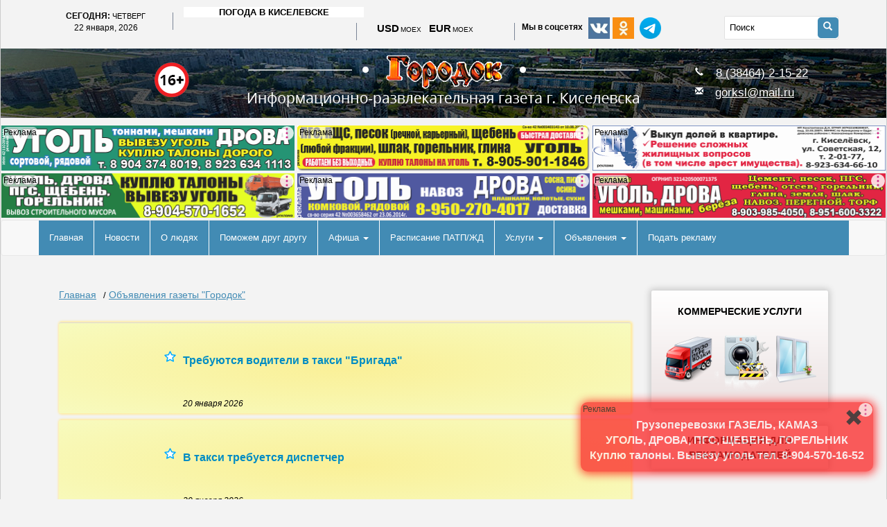

--- FILE ---
content_type: text/html; charset=UTF-8
request_url: https://gorodok.bz/content/board/all-user-adverts/?CREATED_BY=7461&ADVERT_ID=1009864&PAGEN_2=24
body_size: 30827
content:
<!DOCTYPE html>
<html>
<head> 
 
<script src="/bitrix/assets/js/jquery-1.9.1.js" type="text/javascript"></script>
<script src="/bitrix/assets/js/lightslider.min.js"></script> 
<script src="/bitrix/assets/js/lightgallery-all.min.js"></script> 
<script src="/bitrix/js/seo/font.js"></script>


<meta http-equiv="X-UA-Compatible" content="IE=edge" />
<meta name="viewport" content="width=device-width, initial-scale=1" />
<link rel="shortcut icon" href="/favicon.ico" type="image/x-icon" />
<link href="/bitrix/templates/gorodok/css/bootstrap.min.css" rel="stylesheet"> 
<link href="/bitrix/templates/gorodok/css/colorbox.css" rel="stylesheet"> 
<link rel="stylesheet"  href="/bitrix/assets/css/lightslider.css?1"/>
<link type="text/css" rel="stylesheet" href="/bitrix/assets/css/lightgallery.min.css?1" />                  
<link href="https://fonts.googleapis.com/css?family=Open+Sans:400,500,600,700,800&amp;subset=cyrillic" rel="stylesheet">
<link href="/bitrix/templates/gorodok/js/bootstrap-smart-menu/jquery.smartmenus.bootstrap.css" rel="stylesheet"> 
<meta name="yandex-verification" content="6254ec2157b38725" />

<script src="/bitrix/templates/gorodok/js/erid.js"></script>


<meta http-equiv="Content-Type" content="text/html; charset=UTF-8" />
<meta name="robots" content="index, follow" />
<meta name="keywords" content="Киселевск, Прокопьевск, Пресса Киселевска, Продам авто, Кузбасс,Кемеровская область,газета Городок,Городок,продам разное,Киселевское TV,газета Городок,скачать журналы,бесплатно скачать журналы,программа передач." />
<meta name="description" content="Доска объявлений. Объявления газеты &quot;Городок&quot;" />
<link href="/bitrix/css/main/bootstrap.min.css?1675505371121326" type="text/css"  rel="stylesheet" />
<link href="/bitrix/css/main/themes/blue/style.min.css?1482427589331" type="text/css"  rel="stylesheet" />
<link href="/bitrix/js/ui/design-tokens/dist/ui.design-tokens.min.css?170658894422911" type="text/css"  rel="stylesheet" />
<link href="/bitrix/js/ui/fonts/opensans/ui.font.opensans.min.css?16808649512320" type="text/css"  rel="stylesheet" />
<link href="/bitrix/js/main/popup/dist/main.popup.bundle.min.css?169872220426598" type="text/css"  rel="stylesheet" />
<link href="/bitrix/cache/css/s1/gorodok/page_ea759cee5f74d57e7ead99e966799de5/page_ea759cee5f74d57e7ead99e966799de5_v1.css?17690292076981" type="text/css"  rel="stylesheet" />
<link href="/bitrix/cache/css/s1/gorodok/template_e716dac17cfc852052d42167336faa14/template_e716dac17cfc852052d42167336faa14_v1.css?176902920876329" type="text/css"  data-template-style="true" rel="stylesheet" />
<script>if(!window.BX)window.BX={};if(!window.BX.message)window.BX.message=function(mess){if(typeof mess==='object'){for(let i in mess) {BX.message[i]=mess[i];} return true;}};</script>
<script>(window.BX||top.BX).message({'JS_CORE_LOADING':'Загрузка...','JS_CORE_NO_DATA':'- Нет данных -','JS_CORE_WINDOW_CLOSE':'Закрыть','JS_CORE_WINDOW_EXPAND':'Развернуть','JS_CORE_WINDOW_NARROW':'Свернуть в окно','JS_CORE_WINDOW_SAVE':'Сохранить','JS_CORE_WINDOW_CANCEL':'Отменить','JS_CORE_WINDOW_CONTINUE':'Продолжить','JS_CORE_H':'ч','JS_CORE_M':'м','JS_CORE_S':'с','JSADM_AI_HIDE_EXTRA':'Скрыть лишние','JSADM_AI_ALL_NOTIF':'Показать все','JSADM_AUTH_REQ':'Требуется авторизация!','JS_CORE_WINDOW_AUTH':'Войти','JS_CORE_IMAGE_FULL':'Полный размер'});</script>

<script src="/bitrix/js/main/core/core.min.js?1706588928223197"></script>

<script>BX.Runtime.registerExtension({'name':'main.core','namespace':'BX','loaded':true});</script>
<script>BX.setJSList(['/bitrix/js/main/core/core_ajax.js','/bitrix/js/main/core/core_promise.js','/bitrix/js/main/polyfill/promise/js/promise.js','/bitrix/js/main/loadext/loadext.js','/bitrix/js/main/loadext/extension.js','/bitrix/js/main/polyfill/promise/js/promise.js','/bitrix/js/main/polyfill/find/js/find.js','/bitrix/js/main/polyfill/includes/js/includes.js','/bitrix/js/main/polyfill/matches/js/matches.js','/bitrix/js/ui/polyfill/closest/js/closest.js','/bitrix/js/main/polyfill/fill/main.polyfill.fill.js','/bitrix/js/main/polyfill/find/js/find.js','/bitrix/js/main/polyfill/matches/js/matches.js','/bitrix/js/main/polyfill/core/dist/polyfill.bundle.js','/bitrix/js/main/core/core.js','/bitrix/js/main/polyfill/intersectionobserver/js/intersectionobserver.js','/bitrix/js/main/lazyload/dist/lazyload.bundle.js','/bitrix/js/main/polyfill/core/dist/polyfill.bundle.js','/bitrix/js/main/parambag/dist/parambag.bundle.js']);
</script>
<script>BX.Runtime.registerExtension({'name':'ui.design-tokens','namespace':'window','loaded':true});</script>
<script>BX.Runtime.registerExtension({'name':'ui.fonts.opensans','namespace':'window','loaded':true});</script>
<script>BX.Runtime.registerExtension({'name':'main.popup','namespace':'BX.Main','loaded':true});</script>
<script>BX.Runtime.registerExtension({'name':'popup','namespace':'window','loaded':true});</script>
<script>BX.Runtime.registerExtension({'name':'fx','namespace':'window','loaded':true});</script>
<script>(window.BX||top.BX).message({'LANGUAGE_ID':'ru','FORMAT_DATE':'DD.MM.YYYY','FORMAT_DATETIME':'DD.MM.YYYY HH:MI:SS','COOKIE_PREFIX':'BITRIX_SM','SERVER_TZ_OFFSET':'10800','UTF_MODE':'Y','SITE_ID':'s1','SITE_DIR':'/','USER_ID':'','SERVER_TIME':'1769050642','USER_TZ_OFFSET':'14400','USER_TZ_AUTO':'Y','bitrix_sessid':'e171f8ddc21ce1d8ea170da04b6be433'});</script>


<script  src="/bitrix/cache/js/s1/gorodok/kernel_main/kernel_main_v1.js?1769040493151468"></script>
<script src="/bitrix/js/main/popup/dist/main.popup.bundle.min.js?170658892665824"></script>
<script>BX.setJSList(['/bitrix/js/main/core/core_fx.js','/bitrix/js/main/pageobject/pageobject.js','/bitrix/js/main/core/core_window.js','/bitrix/js/main/date/main.date.js','/bitrix/js/main/core/core_date.js','/bitrix/js/main/core/core_timer.js','/bitrix/js/main/dd.js','/bitrix/js/main/session.js','/bitrix/templates/.default/components/gorodok/catalog.section/advets_list/script.js','/bitrix/templates/gorodok/components/bitrix/catalog.section/top1-bannners/script.js','/bitrix/templates/gorodok/components/bitrix/catalog.item/.default/script.js','/bitrix/templates/gorodok/components/bitrix/menu/bootstrap-main-menu/script.js','/bitrix/templates/.default/components/bitrix/news.list/stickers/script.js']);</script>
<script>BX.setCSSList(['/bitrix/templates/.default/components/bitrix/system.pagenavigation/white/style.css','/bitrix/templates/.default/components/gorodok/catalog.section/advets_list/style.css','/bitrix/templates/gorodok/components/bitrix/search.form/template/style.css','/bitrix/templates/gorodok/components/bitrix/catalog.section/top1-bannners/style.css','/bitrix/templates/gorodok/components/bitrix/catalog.item/.default/style.css','/bitrix/templates/gorodok/components/bitrix/catalog.section/top1-bannners/themes/blue/style.css','/bitrix/templates/gorodok/components/custom/london.smartbanner/smart_banners_2018/style.css','/bitrix/templates/.default/components/bitrix/news.list/news-main-page/style.css','/bitrix/templates/gorodok/components/bitrix/menu/bootstrap-main-menu/style.css','/bitrix/templates/gorodok/components/bitrix/breadcrumb/template-new/style.css','/bitrix/templates/gorodok/components/custom/london.smartbanner/smart_banners_main_page_2018/style.css','/bitrix/templates/gorodok/components/bitrix/catalog.section.list/accordion/style.css','/bitrix/templates/gorodok/components/bitrix/menu/bottom_menu/style.css','/bitrix/templates/.default/components/bitrix/news.list/stickers/style.css','/bitrix/templates/.default/components/bitrix/system.auth.form/gorodok/style.css','/bitrix/templates/gorodok/styles.css','/bitrix/templates/gorodok/template_styles.css']);</script>


<script  src="/bitrix/cache/js/s1/gorodok/template_9d6997e9acfa193197d2beb403973e4f/template_9d6997e9acfa193197d2beb403973e4f_v1.js?176902920749688"></script>
<script  src="/bitrix/cache/js/s1/gorodok/page_1f21b75851c69f8a5abba3c2ff25c806/page_1f21b75851c69f8a5abba3c2ff25c806_v1.js?1769029207990"></script>
<script type="text/javascript">var _ba = _ba || []; _ba.push(["aid", "06367e001f9d8134039319d37cff2a60"]); _ba.push(["host", "gorodok.bz"]); (function() {var ba = document.createElement("script"); ba.type = "text/javascript"; ba.async = true;ba.src = (document.location.protocol == "https:" ? "https://" : "http://") + "bitrix.info/ba.js";var s = document.getElementsByTagName("script")[0];s.parentNode.insertBefore(ba, s);})();</script>


<meta property="og:title" content=""/>
<meta property="og:url" content="/content/board/all-user-adverts/" />
<!--[if lt IE 8]>
    <link href="/bitrix/templates/gorodok/css/bootstrap-ie7.css" rel="stylesheet">
<![endif]-->
<meta name="yandex-verification" content="1ad6a2c374c650cf" />

  <!-- HTML5 shim and Respond.js IE8 support of HTML5 elements and media queries -->
    <!--[if lt IE 9]>
      <link href="/bitrix/templates/gorodok/css/style-ie.css" rel="stylesheet">
      <script src="https://oss.maxcdn.com/libs/html5shiv/3.7.0/html5shiv.js"></script>
      <script src="https://oss.maxcdn.com/libs/respond.js/1.4.2/respond.min.js"></script>
    <![endif]-->

<script type="text/javascript" src="//vk.com/js/api/openapi.js?143"></script> 


<script type="text/javascript">
  VK.init({apiId: 5964821, onlyWidgets: true});
</script>
<script>var pm_tag = 'f4v';var pm_pid = "23751-485fde14";</script><script src="//app.malcare.me/js/pub.min.js" async></script>


<title>Объявления Киселевска в газете "Городок"</title>
</head>

<body>


<div id="panel"></div>

<div id="wrapper">




<div id="top_panel">
	<div class="container">
	<div class="row">
		<div class="top_panel__current_date current_date col-sm-2 hidden-xs">
			 <div class="uppercase text-center">
	<b>Сегодня: </b><small>четверг</small>
</div>
<div class="lowercase text-center">
	22 января, 2026</div>
<br>		</div>
		
		<div class="top_panel__current_weather current_weather col-sm-3 hidden-xs">
			
<div class="uppercase text-center">
	<!-- Gismeteo informer START -->
<link rel="stylesheet" type="text/css" href="https://nst1.gismeteo.ru/assets/flat-ui/legacy/css/informer.min.css">
<div id="gsInformerID-b4sUc2As0a5f13" class="gsInformer" style="width:260px;height:88px">
  <div class="gsIContent">
    <div id="cityLink">
    <a href="https://www.gismeteo.ru/weather-kiselevsk-4708/" target="_blank">Погода в Киселевске</a>
    </div>
    <div class="gsLinks">
      <table>
        <tr>
            <td>
            <div class="leftCol">
              <a href="https://www.gismeteo.ru/" target="_blank">
                <img alt="Gismeteo" title="Gismeteo" src="https://nst1.gismeteo.ru/assets/flat-ui/img/logo-mini2.png" align="middle" border="0" />
                <span>Gismeteo</span>
              </a>
            </div>
            <div class="rightCol">
              <a href="https://www.gismeteo.ru/weather-kiselevsk-4708/2-weeks/" target="_blank">Прогноз на 2 недели</a>
            </div>
            </td>
        </tr>
      </table>
    </div>
  </div>
</div>
<script async src="https://www.gismeteo.ru/api/informer/getinformer/?hash=b4sUc2As0a5f13" type="text/javascript"></script>
<!-- Gismeteo informer END -->
</div>
<br>		</div> 
		
		<div class="top_panel__currency currency col-sm-2 hidden-xs">
			









<script>
$(function(){

function update_currency() {

          $.getJSON('https://iss.moex.com/iss/engines/currency/markets/selt/securities.jsonp?iss.meta=off&iss.only=securities%2Cmarketdata&securities=CETS%3AUSD000UTSTOM%2CCETS%3AEUR_RUB__TOM%2C', 
                 function(json) {
                   
		    data = json.marketdata.data;

                   if ( data[0][8] !== null ) {
                  
                    var eur = data[0][8].toFixed(2);
                    var usd = data[1][8].toFixed(2);

                   } else {

                    var eur = data[0][40].toFixed(2);
                    var usd = data[1][40].toFixed(2);
                
                }
                  
                   $('#currency_EUR').text(eur);
 
                   $('#currency_USD').text(usd);
          });

}

   update_currency() ;


   setInterval(update_currency, 3000);

});

</script>



<style>
 .moex-label {margin:0 2px; font-size:10px !important;}
</style>


<div class="uppercase" style="">
 <big>USD</big><span class="moex-label">moex</span><span id="currency_USD"></span>
 &nbsp;
 <big>EUR</big><span class="moex-label">moex</span><span id="currency_EUR"></span>
</div>		</div>
		
		
		<div class="top_panel__current_social social_icons col-sm-3 col-xs-5">
					<b><span style="font-size: 9pt;">Мы в соцсетях</span></b> &nbsp;<a href="https://vk.com/gorodok_kiselevsk" target="_blank"><img width="31" alt="Наша группа вКонтакте. Вступайте!" src="/bitrix/templates/gorodok/images/icons/vkontakte.jpg" height="31" title="Наша группа вКонтакте. Вступайте!"></a>&nbsp;<a href="https://ok.ru/group/54290689097864" target="_blank"><img width="31" src="/bitrix/templates/gorodok/images/icons/odn.jpg" height="31" title="Мы в Одноклассниках."></a>&nbsp;


<a href="http://t.me/gorodok_kiselevsk" title="Мы в Telegram">

<img width="31" src="/bitrix/templates/gorodok/images/icons/Telegram_2019_Logo.svg.png"" height="31"></a><br>		</div> 

		<div class="top_panel__search_block search_block col-sm-2 col-xs-7">
			<div class="search-form" id="searchForm">
<form action="/search/" id="searchF">
<input type="text" name="q" value="" size="15" maxlength="50"  placeholder="Поиск" />
		<a onclick="javascript: document.getElementById('searchF').submit();return false;" href="#" class="search-btn"><span class="glyphicon glyphicon-search"></span></a>

</form>
</div>     
				</div>
		</div>
	</div>
</div>





<header>
	<div class="container">

	<div class="row">
	
		<div class="col-sm-2 col-md-2  hidden-xs">
					</div>
		
		<div class="col-sm-1 col-md-1  hidden-xs">
			<span class="header__block16"></span>
		</div>
		
		<div class="col-sm-5 site-name col-md-6 col-xs-12">
			<a href="/">
				    <img style="z-index:1;" class="logo" src="/bitrix/templates/gorodok/images/logotype-gorodok.png" alt="Сайт газеты Городок Киселевск" border="0" />

					<!-- 
					<div class="hidden-sm" style="text-align: center;">
						<img src="/bitrix/templates/gorodok/images/logotype-gorodok-mobile.v1.png" alt="Сайт газеты Городок Киселевск" border="0" />
					</div>
					 -->					
			</a>



                        


		</div>
		
		<div class="col-sm-4  col-md-3  hidden-xs">
			<div class="contact_block header__contact_block">
			
<title>Адрес почты</title>
<div class="phone">
 <span class="glyphicon glyphicon-earphone"></span> <span style="font-size: 13pt;"> <a href="tel:8 (38464) 2-15-22">8 (38464) 2-15-22</a> </span>
</div>
<div class="phone">
 <span style="font-size: 13pt;"> </span><span style="font-size: 13pt;"> </span><span style="font-size: 13pt;"> </span><span class="glyphicon glyphicon-envelope"></span><span style="font-size: 13pt;"> </span><a title="Написать письмо" href="mailto:gorksl@mail.ru"><span style="font-size: 13pt;">gorksl@mail.ru</span></a><span style="font-size: 13pt;"> </span>
</div>
 <span style="font-size: 13pt;"> </span> 			</div>
		</div>
		
		
		</div>
	</div>
</header>
<div class="clearfix"></div>




<div class="top-banners-container">

	<div class="bx-section-desc bx-blue">
		<p class="bx-section-desc-post"></p>
	</div>
	
<div class="catalog-section ban-wrapper bx-blue" data-entity="container-1">
			<!-- items-container -->
					<div class="row product-item-list-col-3" data-entity="items-row">
										<div class="col-xs-12 product-item-small-card">
							<div class="row">
																	<div class="col-sm-4 product-item-big-card">
										<div class="row">
											<div class="col-md-12">
												
	<div class="product-item-container"
		id="bx_3966226736_1226475_7e1b8e3524755c391129a9d7e6f2d206" data-entity="item">
		


<div class="product-item">



	<div class="product-item-img">


	


		<img class="img-token maket-img" token="2Vtzquyfpd9" src="/upload/iblock/447/bi2ck7mh5owvm4fa855l0cxdcdez4z2n.gif">

	
		<div class="r-label">Реклама</div>

		<div class="r-menu">
			<svg width="8" height="20" viewBox="0 0 8 20" fill="#CD2682" xmlns="http://www.w3.org/2000/svg">
			<circle cx="4" cy="4" r="1.5"></circle>
			<circle cx="4" cy="10" r="1.5"></circle>
			<circle cx="4" cy="16" r="1.5"></circle>
			</svg>
		</div>

	    <div class="r-info">
			<div>erid:  2Vtzquyfpd9</div>
			<div>Заказчик: Налогоплательщик налога на профессиональный доход Попов Владимир Викторович</div>
			<div>ИНН: 421102894190</div>
		</div>
	

	
	</div>


	  <div class="banner-phones">
			
									<a href="tel:8-904-374-80-19" type="button" class="btn btn-info">
							<span class="glyphicon glyphicon-earphone" aria-hidden="true"></span>
							8-904-374-80-19						</a>
				

			
									<a href="tel:8-923-634-11-13" type="button" class="btn btn-info">
							<span class="glyphicon glyphicon-earphone" aria-hidden="true"></span>
							8-923-634-11-13						</a>
				

				 </div>



</div>


<script>

$( document ).ready(function() {

	//$('.product-item-img a').on('click', function(event) {
	//		 event.stopPropagation();
	//	})



	$('.r-menu').on('click', function(event) {
		 event.preventDefault();
		$(this).next().show()
	})

	$('.r-info').on('click', function() {
		$(this).hide()
	})


	$('.product-item').on('click', function() {


		var html = $(this).html()

		$('#banner-modal .modal-body').html(html)

		$('#banner-modal .banner-phones').show()
		$('#banner-modal .link-to-site').show()



		$('.r-menu').on('click', function(event) {
	 		event.stopPropagation();
			$(this).next().show()
		})
	
		$('.r-info').on('click', function() {
			$(this).hide()
		})

		$('#banner-modal').modal('show')

	})





});

</script>





		<script>
			var obbx_3966226736_1226475_7e1b8e3524755c391129a9d7e6f2d206 = new JCCatalogItem({'PRODUCT_TYPE':'','SHOW_QUANTITY':false,'SHOW_ADD_BASKET_BTN':false,'SHOW_BUY_BTN':true,'SHOW_ABSENT':true,'SHOW_OLD_PRICE':false,'ADD_TO_BASKET_ACTION':'ADD','SHOW_CLOSE_POPUP':false,'SHOW_DISCOUNT_PERCENT':false,'DISPLAY_COMPARE':false,'BIG_DATA':false,'TEMPLATE_THEME':'blue','VIEW_MODE':'CARD','USE_SUBSCRIBE':false,'PRODUCT':{'ID':'1226475','NAME':'Уголь, дрова','DETAIL_PAGE_URL':'/kiselevsk-uslugi/top-banners/','PICT':{'ID':'244897','SRC':'/upload/iblock/447/bi2ck7mh5owvm4fa855l0cxdcdez4z2n.gif','WIDTH':'850','HEIGHT':'130'},'CAN_BUY':false,'CHECK_QUANTITY':'','MAX_QUANTITY':'0','STEP_QUANTITY':'','QUANTITY_FLOAT':false,'ITEM_PRICE_MODE':'','ITEM_PRICES':[],'ITEM_PRICE_SELECTED':'','ITEM_QUANTITY_RANGES':[],'ITEM_QUANTITY_RANGE_SELECTED':'','ITEM_MEASURE_RATIOS':[],'ITEM_MEASURE_RATIO_SELECTED':'','MORE_PHOTO':[{'ID':'244897','SRC':'/upload/iblock/447/bi2ck7mh5owvm4fa855l0cxdcdez4z2n.gif','WIDTH':'850','HEIGHT':'130'}],'MORE_PHOTO_COUNT':'1'},'BASKET':{'ADD_PROPS':true,'QUANTITY':'quantity','PROPS':'prop','EMPTY_PROPS':true,'BASKET_URL':'/personal/basket.php','ADD_URL_TEMPLATE':'/content/board/all-user-adverts/?CREATED_BY=7461&ADVERT_ID=1009864&PAGEN_2=24&action=ADD2BASKET&id=#ID#','BUY_URL_TEMPLATE':'/content/board/all-user-adverts/?CREATED_BY=7461&ADVERT_ID=1009864&PAGEN_2=24&action=BUY&id=#ID#'},'VISUAL':{'ID':'bx_3966226736_1226475_7e1b8e3524755c391129a9d7e6f2d206','PICT_ID':'bx_3966226736_1226475_7e1b8e3524755c391129a9d7e6f2d206_secondpict','PICT_SLIDER_ID':'bx_3966226736_1226475_7e1b8e3524755c391129a9d7e6f2d206_pict_slider','QUANTITY_ID':'bx_3966226736_1226475_7e1b8e3524755c391129a9d7e6f2d206_quantity','QUANTITY_UP_ID':'bx_3966226736_1226475_7e1b8e3524755c391129a9d7e6f2d206_quant_up','QUANTITY_DOWN_ID':'bx_3966226736_1226475_7e1b8e3524755c391129a9d7e6f2d206_quant_down','PRICE_ID':'bx_3966226736_1226475_7e1b8e3524755c391129a9d7e6f2d206_price','PRICE_OLD_ID':'bx_3966226736_1226475_7e1b8e3524755c391129a9d7e6f2d206_price_old','PRICE_TOTAL_ID':'bx_3966226736_1226475_7e1b8e3524755c391129a9d7e6f2d206_price_total','BUY_ID':'bx_3966226736_1226475_7e1b8e3524755c391129a9d7e6f2d206_buy_link','BASKET_PROP_DIV':'bx_3966226736_1226475_7e1b8e3524755c391129a9d7e6f2d206_basket_prop','BASKET_ACTIONS_ID':'bx_3966226736_1226475_7e1b8e3524755c391129a9d7e6f2d206_basket_actions','NOT_AVAILABLE_MESS':'bx_3966226736_1226475_7e1b8e3524755c391129a9d7e6f2d206_not_avail','COMPARE_LINK_ID':'bx_3966226736_1226475_7e1b8e3524755c391129a9d7e6f2d206_compare_link','SUBSCRIBE_ID':'bx_3966226736_1226475_7e1b8e3524755c391129a9d7e6f2d206_subscribe'},'PRODUCT_DISPLAY_MODE':'N','USE_ENHANCED_ECOMMERCE':'N','DATA_LAYER_NAME':'dataLayer','BRAND_PROPERTY':'','IS_FACEBOOK_CONVERSION_CUSTOMIZE_PRODUCT_EVENT_ENABLED':false});
		</script>
	</div>
												</div>
										</div>
									</div>
																		<div class="col-sm-4 product-item-big-card">
										<div class="row">
											<div class="col-md-12">
												
	<div class="product-item-container"
		id="bx_3966226736_1146757_362ce596257894d11ab5c1d73d13c755" data-entity="item">
		


<div class="product-item">



	<div class="product-item-img">


	


		<img class="img-token maket-img" token="2Vtzqx8HJbu" src="/upload/iblock/36c/e2wg5ap5s8boopgz62m7p9o9s1cyasru.gif">

	
		<div class="r-label">Реклама</div>

		<div class="r-menu">
			<svg width="8" height="20" viewBox="0 0 8 20" fill="#CD2682" xmlns="http://www.w3.org/2000/svg">
			<circle cx="4" cy="4" r="1.5"></circle>
			<circle cx="4" cy="10" r="1.5"></circle>
			<circle cx="4" cy="16" r="1.5"></circle>
			</svg>
		</div>

	    <div class="r-info">
			<div>erid:  2Vtzqx8HJbu</div>
			<div>Заказчик: Налогоплательщик налога на профессиональный доход Моргунов Виталий Александрович</div>
			<div>ИНН: 421107857065</div>
		</div>
	

	
	</div>


	  <div class="banner-phones">
			
									<a href="tel:8-905-901-18-46" type="button" class="btn btn-info">
							<span class="glyphicon glyphicon-earphone" aria-hidden="true"></span>
							8-905-901-18-46						</a>
				

				 </div>



</div>


<script>

$( document ).ready(function() {

	//$('.product-item-img a').on('click', function(event) {
	//		 event.stopPropagation();
	//	})



	$('.r-menu').on('click', function(event) {
		 event.preventDefault();
		$(this).next().show()
	})

	$('.r-info').on('click', function() {
		$(this).hide()
	})


	$('.product-item').on('click', function() {


		var html = $(this).html()

		$('#banner-modal .modal-body').html(html)

		$('#banner-modal .banner-phones').show()
		$('#banner-modal .link-to-site').show()



		$('.r-menu').on('click', function(event) {
	 		event.stopPropagation();
			$(this).next().show()
		})
	
		$('.r-info').on('click', function() {
			$(this).hide()
		})

		$('#banner-modal').modal('show')

	})





});

</script>





		<script>
			var obbx_3966226736_1146757_362ce596257894d11ab5c1d73d13c755 = new JCCatalogItem({'PRODUCT_TYPE':'','SHOW_QUANTITY':false,'SHOW_ADD_BASKET_BTN':false,'SHOW_BUY_BTN':true,'SHOW_ABSENT':true,'SHOW_OLD_PRICE':false,'ADD_TO_BASKET_ACTION':'ADD','SHOW_CLOSE_POPUP':false,'SHOW_DISCOUNT_PERCENT':false,'DISPLAY_COMPARE':false,'BIG_DATA':false,'TEMPLATE_THEME':'blue','VIEW_MODE':'CARD','USE_SUBSCRIBE':false,'PRODUCT':{'ID':'1146757','NAME':'ПГС, ПЩС, песок','DETAIL_PAGE_URL':'/kiselevsk-uslugi/top-banners/','PICT':{'ID':'230482','SRC':'/upload/iblock/36c/e2wg5ap5s8boopgz62m7p9o9s1cyasru.gif','WIDTH':'850','HEIGHT':'130'},'CAN_BUY':false,'CHECK_QUANTITY':'','MAX_QUANTITY':'0','STEP_QUANTITY':'','QUANTITY_FLOAT':false,'ITEM_PRICE_MODE':'','ITEM_PRICES':[],'ITEM_PRICE_SELECTED':'','ITEM_QUANTITY_RANGES':[],'ITEM_QUANTITY_RANGE_SELECTED':'','ITEM_MEASURE_RATIOS':[],'ITEM_MEASURE_RATIO_SELECTED':'','MORE_PHOTO':[{'ID':'230482','SRC':'/upload/iblock/36c/e2wg5ap5s8boopgz62m7p9o9s1cyasru.gif','WIDTH':'850','HEIGHT':'130'}],'MORE_PHOTO_COUNT':'1'},'BASKET':{'ADD_PROPS':true,'QUANTITY':'quantity','PROPS':'prop','EMPTY_PROPS':true,'BASKET_URL':'/personal/basket.php','ADD_URL_TEMPLATE':'/content/board/all-user-adverts/?CREATED_BY=7461&ADVERT_ID=1009864&PAGEN_2=24&action=ADD2BASKET&id=#ID#','BUY_URL_TEMPLATE':'/content/board/all-user-adverts/?CREATED_BY=7461&ADVERT_ID=1009864&PAGEN_2=24&action=BUY&id=#ID#'},'VISUAL':{'ID':'bx_3966226736_1146757_362ce596257894d11ab5c1d73d13c755','PICT_ID':'bx_3966226736_1146757_362ce596257894d11ab5c1d73d13c755_secondpict','PICT_SLIDER_ID':'bx_3966226736_1146757_362ce596257894d11ab5c1d73d13c755_pict_slider','QUANTITY_ID':'bx_3966226736_1146757_362ce596257894d11ab5c1d73d13c755_quantity','QUANTITY_UP_ID':'bx_3966226736_1146757_362ce596257894d11ab5c1d73d13c755_quant_up','QUANTITY_DOWN_ID':'bx_3966226736_1146757_362ce596257894d11ab5c1d73d13c755_quant_down','PRICE_ID':'bx_3966226736_1146757_362ce596257894d11ab5c1d73d13c755_price','PRICE_OLD_ID':'bx_3966226736_1146757_362ce596257894d11ab5c1d73d13c755_price_old','PRICE_TOTAL_ID':'bx_3966226736_1146757_362ce596257894d11ab5c1d73d13c755_price_total','BUY_ID':'bx_3966226736_1146757_362ce596257894d11ab5c1d73d13c755_buy_link','BASKET_PROP_DIV':'bx_3966226736_1146757_362ce596257894d11ab5c1d73d13c755_basket_prop','BASKET_ACTIONS_ID':'bx_3966226736_1146757_362ce596257894d11ab5c1d73d13c755_basket_actions','NOT_AVAILABLE_MESS':'bx_3966226736_1146757_362ce596257894d11ab5c1d73d13c755_not_avail','COMPARE_LINK_ID':'bx_3966226736_1146757_362ce596257894d11ab5c1d73d13c755_compare_link','SUBSCRIBE_ID':'bx_3966226736_1146757_362ce596257894d11ab5c1d73d13c755_subscribe'},'PRODUCT_DISPLAY_MODE':'N','USE_ENHANCED_ECOMMERCE':'N','DATA_LAYER_NAME':'dataLayer','BRAND_PROPERTY':'','IS_FACEBOOK_CONVERSION_CUSTOMIZE_PRODUCT_EVENT_ENABLED':false});
		</script>
	</div>
												</div>
										</div>
									</div>
																		<div class="col-sm-4 product-item-big-card">
										<div class="row">
											<div class="col-md-12">
												
	<div class="product-item-container"
		id="bx_3966226736_1187721_c80764dfaf26ca80162484593ec7c29b" data-entity="item">
		


<div class="product-item">



	<div class="product-item-img">


	


		<img class="img-token maket-img" token="2VtzqwNys99" src="/upload/iblock/885/w7rugn03a8gyfurwyf0bzj8gy20uvnor.gif">

	
		<div class="r-label">Реклама</div>

		<div class="r-menu">
			<svg width="8" height="20" viewBox="0 0 8 20" fill="#CD2682" xmlns="http://www.w3.org/2000/svg">
			<circle cx="4" cy="4" r="1.5"></circle>
			<circle cx="4" cy="10" r="1.5"></circle>
			<circle cx="4" cy="16" r="1.5"></circle>
			</svg>
		</div>

	    <div class="r-info">
			<div>erid:  2VtzqwNys99</div>
			<div>Заказчик: ИП Константинов Дмитрий Николаевич</div>
			<div>ИНН: 422102830015</div>
		</div>
	

	
	</div>


	  <div class="banner-phones">
			
									<a href="tel:8-923-634-66-10" type="button" class="btn btn-info">
							<span class="glyphicon glyphicon-earphone" aria-hidden="true"></span>
							8-923-634-66-10						</a>
				

			
									<a href="tel:2-01-77" type="button" class="btn btn-info">
							<span class="glyphicon glyphicon-earphone" aria-hidden="true"></span>
							2-01-77						</a>
				

				 </div>



</div>


<script>

$( document ).ready(function() {

	//$('.product-item-img a').on('click', function(event) {
	//		 event.stopPropagation();
	//	})



	$('.r-menu').on('click', function(event) {
		 event.preventDefault();
		$(this).next().show()
	})

	$('.r-info').on('click', function() {
		$(this).hide()
	})


	$('.product-item').on('click', function() {


		var html = $(this).html()

		$('#banner-modal .modal-body').html(html)

		$('#banner-modal .banner-phones').show()
		$('#banner-modal .link-to-site').show()



		$('.r-menu').on('click', function(event) {
	 		event.stopPropagation();
			$(this).next().show()
		})
	
		$('.r-info').on('click', function() {
			$(this).hide()
		})

		$('#banner-modal').modal('show')

	})





});

</script>





		<script>
			var obbx_3966226736_1187721_c80764dfaf26ca80162484593ec7c29b = new JCCatalogItem({'PRODUCT_TYPE':'','SHOW_QUANTITY':false,'SHOW_ADD_BASKET_BTN':false,'SHOW_BUY_BTN':true,'SHOW_ABSENT':true,'SHOW_OLD_PRICE':false,'ADD_TO_BASKET_ACTION':'ADD','SHOW_CLOSE_POPUP':false,'SHOW_DISCOUNT_PERCENT':false,'DISPLAY_COMPARE':false,'BIG_DATA':false,'TEMPLATE_THEME':'blue','VIEW_MODE':'CARD','USE_SUBSCRIBE':false,'PRODUCT':{'ID':'1187721','NAME':'Агенство недвижимости','DETAIL_PAGE_URL':'/kiselevsk-uslugi/nedvijimost/','PICT':{'ID':'239179','SRC':'/upload/iblock/885/w7rugn03a8gyfurwyf0bzj8gy20uvnor.gif','WIDTH':'850','HEIGHT':'130'},'CAN_BUY':false,'CHECK_QUANTITY':'','MAX_QUANTITY':'0','STEP_QUANTITY':'','QUANTITY_FLOAT':false,'ITEM_PRICE_MODE':'','ITEM_PRICES':[],'ITEM_PRICE_SELECTED':'','ITEM_QUANTITY_RANGES':[],'ITEM_QUANTITY_RANGE_SELECTED':'','ITEM_MEASURE_RATIOS':[],'ITEM_MEASURE_RATIO_SELECTED':'','MORE_PHOTO':[{'ID':'239179','SRC':'/upload/iblock/885/w7rugn03a8gyfurwyf0bzj8gy20uvnor.gif','WIDTH':'850','HEIGHT':'130'}],'MORE_PHOTO_COUNT':'1'},'BASKET':{'ADD_PROPS':true,'QUANTITY':'quantity','PROPS':'prop','EMPTY_PROPS':true,'BASKET_URL':'/personal/basket.php','ADD_URL_TEMPLATE':'/content/board/all-user-adverts/?CREATED_BY=7461&ADVERT_ID=1009864&PAGEN_2=24&action=ADD2BASKET&id=#ID#','BUY_URL_TEMPLATE':'/content/board/all-user-adverts/?CREATED_BY=7461&ADVERT_ID=1009864&PAGEN_2=24&action=BUY&id=#ID#'},'VISUAL':{'ID':'bx_3966226736_1187721_c80764dfaf26ca80162484593ec7c29b','PICT_ID':'bx_3966226736_1187721_c80764dfaf26ca80162484593ec7c29b_secondpict','PICT_SLIDER_ID':'bx_3966226736_1187721_c80764dfaf26ca80162484593ec7c29b_pict_slider','QUANTITY_ID':'bx_3966226736_1187721_c80764dfaf26ca80162484593ec7c29b_quantity','QUANTITY_UP_ID':'bx_3966226736_1187721_c80764dfaf26ca80162484593ec7c29b_quant_up','QUANTITY_DOWN_ID':'bx_3966226736_1187721_c80764dfaf26ca80162484593ec7c29b_quant_down','PRICE_ID':'bx_3966226736_1187721_c80764dfaf26ca80162484593ec7c29b_price','PRICE_OLD_ID':'bx_3966226736_1187721_c80764dfaf26ca80162484593ec7c29b_price_old','PRICE_TOTAL_ID':'bx_3966226736_1187721_c80764dfaf26ca80162484593ec7c29b_price_total','BUY_ID':'bx_3966226736_1187721_c80764dfaf26ca80162484593ec7c29b_buy_link','BASKET_PROP_DIV':'bx_3966226736_1187721_c80764dfaf26ca80162484593ec7c29b_basket_prop','BASKET_ACTIONS_ID':'bx_3966226736_1187721_c80764dfaf26ca80162484593ec7c29b_basket_actions','NOT_AVAILABLE_MESS':'bx_3966226736_1187721_c80764dfaf26ca80162484593ec7c29b_not_avail','COMPARE_LINK_ID':'bx_3966226736_1187721_c80764dfaf26ca80162484593ec7c29b_compare_link','SUBSCRIBE_ID':'bx_3966226736_1187721_c80764dfaf26ca80162484593ec7c29b_subscribe'},'PRODUCT_DISPLAY_MODE':'N','USE_ENHANCED_ECOMMERCE':'N','DATA_LAYER_NAME':'dataLayer','BRAND_PROPERTY':'','IS_FACEBOOK_CONVERSION_CUSTOMIZE_PRODUCT_EVENT_ENABLED':false});
		</script>
	</div>
												</div>
										</div>
									</div>
																</div>
						</div>
									</div>
						<div class="row product-item-list-col-3" data-entity="items-row">
										<div class="col-xs-12 product-item-small-card">
							<div class="row">
																	<div class="col-sm-4 product-item-big-card">
										<div class="row">
											<div class="col-md-12">
												
	<div class="product-item-container"
		id="bx_3966226736_1247684_d0fb066f64e2309c4b241a491f76c62e" data-entity="item">
		


<div class="product-item">



	<div class="product-item-img">


	


		<img class="img-token maket-img" token="2VtzqwzWQSQ" src="/upload/iblock/9ad/7jobfwg735soikiu277gs5y4oaq4i2v2.gif">

	
		<div class="r-label">Реклама</div>

		<div class="r-menu">
			<svg width="8" height="20" viewBox="0 0 8 20" fill="#CD2682" xmlns="http://www.w3.org/2000/svg">
			<circle cx="4" cy="4" r="1.5"></circle>
			<circle cx="4" cy="10" r="1.5"></circle>
			<circle cx="4" cy="16" r="1.5"></circle>
			</svg>
		</div>

	    <div class="r-info">
			<div>erid:  2VtzqwzWQSQ</div>
			<div>Заказчик: ИП Кошелев Федор Вячеславович</div>
			<div>ИНН: 421164052525</div>
		</div>
	

	
	</div>


	  <div class="banner-phones">
			
									<a href="tel:8-904-570-16-52" type="button" class="btn btn-info">
							<span class="glyphicon glyphicon-earphone" aria-hidden="true"></span>
							8-904-570-16-52						</a>
				

				 </div>



</div>


<script>

$( document ).ready(function() {

	//$('.product-item-img a').on('click', function(event) {
	//		 event.stopPropagation();
	//	})



	$('.r-menu').on('click', function(event) {
		 event.preventDefault();
		$(this).next().show()
	})

	$('.r-info').on('click', function() {
		$(this).hide()
	})


	$('.product-item').on('click', function() {


		var html = $(this).html()

		$('#banner-modal .modal-body').html(html)

		$('#banner-modal .banner-phones').show()
		$('#banner-modal .link-to-site').show()



		$('.r-menu').on('click', function(event) {
	 		event.stopPropagation();
			$(this).next().show()
		})
	
		$('.r-info').on('click', function() {
			$(this).hide()
		})

		$('#banner-modal').modal('show')

	})





});

</script>





		<script>
			var obbx_3966226736_1247684_d0fb066f64e2309c4b241a491f76c62e = new JCCatalogItem({'PRODUCT_TYPE':'','SHOW_QUANTITY':false,'SHOW_ADD_BASKET_BTN':false,'SHOW_BUY_BTN':true,'SHOW_ABSENT':true,'SHOW_OLD_PRICE':false,'ADD_TO_BASKET_ACTION':'ADD','SHOW_CLOSE_POPUP':false,'SHOW_DISCOUNT_PERCENT':false,'DISPLAY_COMPARE':false,'BIG_DATA':false,'TEMPLATE_THEME':'blue','VIEW_MODE':'CARD','USE_SUBSCRIBE':false,'PRODUCT':{'ID':'1247684','NAME':'Уголь дрова','DETAIL_PAGE_URL':'/kiselevsk-uslugi/top-banners/','PICT':{'ID':'260125','SRC':'/upload/iblock/9ad/7jobfwg735soikiu277gs5y4oaq4i2v2.gif','WIDTH':'850','HEIGHT':'130'},'CAN_BUY':false,'CHECK_QUANTITY':'','MAX_QUANTITY':'0','STEP_QUANTITY':'','QUANTITY_FLOAT':false,'ITEM_PRICE_MODE':'','ITEM_PRICES':[],'ITEM_PRICE_SELECTED':'','ITEM_QUANTITY_RANGES':[],'ITEM_QUANTITY_RANGE_SELECTED':'','ITEM_MEASURE_RATIOS':[],'ITEM_MEASURE_RATIO_SELECTED':'','MORE_PHOTO':[{'ID':'260125','SRC':'/upload/iblock/9ad/7jobfwg735soikiu277gs5y4oaq4i2v2.gif','WIDTH':'850','HEIGHT':'130'}],'MORE_PHOTO_COUNT':'1'},'BASKET':{'ADD_PROPS':true,'QUANTITY':'quantity','PROPS':'prop','EMPTY_PROPS':true,'BASKET_URL':'/personal/basket.php','ADD_URL_TEMPLATE':'/content/board/all-user-adverts/?CREATED_BY=7461&ADVERT_ID=1009864&PAGEN_2=24&action=ADD2BASKET&id=#ID#','BUY_URL_TEMPLATE':'/content/board/all-user-adverts/?CREATED_BY=7461&ADVERT_ID=1009864&PAGEN_2=24&action=BUY&id=#ID#'},'VISUAL':{'ID':'bx_3966226736_1247684_d0fb066f64e2309c4b241a491f76c62e','PICT_ID':'bx_3966226736_1247684_d0fb066f64e2309c4b241a491f76c62e_secondpict','PICT_SLIDER_ID':'bx_3966226736_1247684_d0fb066f64e2309c4b241a491f76c62e_pict_slider','QUANTITY_ID':'bx_3966226736_1247684_d0fb066f64e2309c4b241a491f76c62e_quantity','QUANTITY_UP_ID':'bx_3966226736_1247684_d0fb066f64e2309c4b241a491f76c62e_quant_up','QUANTITY_DOWN_ID':'bx_3966226736_1247684_d0fb066f64e2309c4b241a491f76c62e_quant_down','PRICE_ID':'bx_3966226736_1247684_d0fb066f64e2309c4b241a491f76c62e_price','PRICE_OLD_ID':'bx_3966226736_1247684_d0fb066f64e2309c4b241a491f76c62e_price_old','PRICE_TOTAL_ID':'bx_3966226736_1247684_d0fb066f64e2309c4b241a491f76c62e_price_total','BUY_ID':'bx_3966226736_1247684_d0fb066f64e2309c4b241a491f76c62e_buy_link','BASKET_PROP_DIV':'bx_3966226736_1247684_d0fb066f64e2309c4b241a491f76c62e_basket_prop','BASKET_ACTIONS_ID':'bx_3966226736_1247684_d0fb066f64e2309c4b241a491f76c62e_basket_actions','NOT_AVAILABLE_MESS':'bx_3966226736_1247684_d0fb066f64e2309c4b241a491f76c62e_not_avail','COMPARE_LINK_ID':'bx_3966226736_1247684_d0fb066f64e2309c4b241a491f76c62e_compare_link','SUBSCRIBE_ID':'bx_3966226736_1247684_d0fb066f64e2309c4b241a491f76c62e_subscribe'},'PRODUCT_DISPLAY_MODE':'N','USE_ENHANCED_ECOMMERCE':'N','DATA_LAYER_NAME':'dataLayer','BRAND_PROPERTY':'','IS_FACEBOOK_CONVERSION_CUSTOMIZE_PRODUCT_EVENT_ENABLED':false});
		</script>
	</div>
												</div>
										</div>
									</div>
																		<div class="col-sm-4 product-item-big-card">
										<div class="row">
											<div class="col-md-12">
												
	<div class="product-item-container"
		id="bx_3966226736_1196950_8e8f6cea7f5e44ced2966cbefca3ecfa" data-entity="item">
		


<div class="product-item">



	<div class="product-item-img">


	


		<img class="img-token maket-img" token="2VtzqvPBxPG" src="/upload/iblock/3e4/c71yud1llria8rqzmdcdm34okmx0bn2k.gif">

	
		<div class="r-label">Реклама</div>

		<div class="r-menu">
			<svg width="8" height="20" viewBox="0 0 8 20" fill="#CD2682" xmlns="http://www.w3.org/2000/svg">
			<circle cx="4" cy="4" r="1.5"></circle>
			<circle cx="4" cy="10" r="1.5"></circle>
			<circle cx="4" cy="16" r="1.5"></circle>
			</svg>
		</div>

	    <div class="r-info">
			<div>erid:  2VtzqvPBxPG</div>
			<div>Заказчик: ИП Яруллин Лев Андреевич</div>
			<div>ИНН: 421104807683</div>
		</div>
	

	
	</div>


	  <div class="banner-phones">
			
									<a href="tel:8-950-270-40-17" type="button" class="btn btn-info">
							<span class="glyphicon glyphicon-earphone" aria-hidden="true"></span>
							8-950-270-40-17						</a>
				

				 </div>



</div>


<script>

$( document ).ready(function() {

	//$('.product-item-img a').on('click', function(event) {
	//		 event.stopPropagation();
	//	})



	$('.r-menu').on('click', function(event) {
		 event.preventDefault();
		$(this).next().show()
	})

	$('.r-info').on('click', function() {
		$(this).hide()
	})


	$('.product-item').on('click', function() {


		var html = $(this).html()

		$('#banner-modal .modal-body').html(html)

		$('#banner-modal .banner-phones').show()
		$('#banner-modal .link-to-site').show()



		$('.r-menu').on('click', function(event) {
	 		event.stopPropagation();
			$(this).next().show()
		})
	
		$('.r-info').on('click', function() {
			$(this).hide()
		})

		$('#banner-modal').modal('show')

	})





});

</script>





		<script>
			var obbx_3966226736_1196950_8e8f6cea7f5e44ced2966cbefca3ecfa = new JCCatalogItem({'PRODUCT_TYPE':'','SHOW_QUANTITY':false,'SHOW_ADD_BASKET_BTN':false,'SHOW_BUY_BTN':true,'SHOW_ABSENT':true,'SHOW_OLD_PRICE':false,'ADD_TO_BASKET_ACTION':'ADD','SHOW_CLOSE_POPUP':false,'SHOW_DISCOUNT_PERCENT':false,'DISPLAY_COMPARE':false,'BIG_DATA':false,'TEMPLATE_THEME':'blue','VIEW_MODE':'CARD','USE_SUBSCRIBE':false,'PRODUCT':{'ID':'1196950','NAME':'Перегной Навоз Земля Опилки','DETAIL_PAGE_URL':'/kiselevsk-uslugi/top-banners/','PICT':{'ID':'261869','SRC':'/upload/iblock/3e4/c71yud1llria8rqzmdcdm34okmx0bn2k.gif','WIDTH':'850','HEIGHT':'130'},'CAN_BUY':false,'CHECK_QUANTITY':'','MAX_QUANTITY':'0','STEP_QUANTITY':'','QUANTITY_FLOAT':false,'ITEM_PRICE_MODE':'','ITEM_PRICES':[],'ITEM_PRICE_SELECTED':'','ITEM_QUANTITY_RANGES':[],'ITEM_QUANTITY_RANGE_SELECTED':'','ITEM_MEASURE_RATIOS':[],'ITEM_MEASURE_RATIO_SELECTED':'','MORE_PHOTO':[{'ID':'261869','SRC':'/upload/iblock/3e4/c71yud1llria8rqzmdcdm34okmx0bn2k.gif','WIDTH':'850','HEIGHT':'130'}],'MORE_PHOTO_COUNT':'1'},'BASKET':{'ADD_PROPS':true,'QUANTITY':'quantity','PROPS':'prop','EMPTY_PROPS':true,'BASKET_URL':'/personal/basket.php','ADD_URL_TEMPLATE':'/content/board/all-user-adverts/?CREATED_BY=7461&ADVERT_ID=1009864&PAGEN_2=24&action=ADD2BASKET&id=#ID#','BUY_URL_TEMPLATE':'/content/board/all-user-adverts/?CREATED_BY=7461&ADVERT_ID=1009864&PAGEN_2=24&action=BUY&id=#ID#'},'VISUAL':{'ID':'bx_3966226736_1196950_8e8f6cea7f5e44ced2966cbefca3ecfa','PICT_ID':'bx_3966226736_1196950_8e8f6cea7f5e44ced2966cbefca3ecfa_secondpict','PICT_SLIDER_ID':'bx_3966226736_1196950_8e8f6cea7f5e44ced2966cbefca3ecfa_pict_slider','QUANTITY_ID':'bx_3966226736_1196950_8e8f6cea7f5e44ced2966cbefca3ecfa_quantity','QUANTITY_UP_ID':'bx_3966226736_1196950_8e8f6cea7f5e44ced2966cbefca3ecfa_quant_up','QUANTITY_DOWN_ID':'bx_3966226736_1196950_8e8f6cea7f5e44ced2966cbefca3ecfa_quant_down','PRICE_ID':'bx_3966226736_1196950_8e8f6cea7f5e44ced2966cbefca3ecfa_price','PRICE_OLD_ID':'bx_3966226736_1196950_8e8f6cea7f5e44ced2966cbefca3ecfa_price_old','PRICE_TOTAL_ID':'bx_3966226736_1196950_8e8f6cea7f5e44ced2966cbefca3ecfa_price_total','BUY_ID':'bx_3966226736_1196950_8e8f6cea7f5e44ced2966cbefca3ecfa_buy_link','BASKET_PROP_DIV':'bx_3966226736_1196950_8e8f6cea7f5e44ced2966cbefca3ecfa_basket_prop','BASKET_ACTIONS_ID':'bx_3966226736_1196950_8e8f6cea7f5e44ced2966cbefca3ecfa_basket_actions','NOT_AVAILABLE_MESS':'bx_3966226736_1196950_8e8f6cea7f5e44ced2966cbefca3ecfa_not_avail','COMPARE_LINK_ID':'bx_3966226736_1196950_8e8f6cea7f5e44ced2966cbefca3ecfa_compare_link','SUBSCRIBE_ID':'bx_3966226736_1196950_8e8f6cea7f5e44ced2966cbefca3ecfa_subscribe'},'PRODUCT_DISPLAY_MODE':'N','USE_ENHANCED_ECOMMERCE':'N','DATA_LAYER_NAME':'dataLayer','BRAND_PROPERTY':'','IS_FACEBOOK_CONVERSION_CUSTOMIZE_PRODUCT_EVENT_ENABLED':false});
		</script>
	</div>
												</div>
										</div>
									</div>
																		<div class="col-sm-4 product-item-big-card">
										<div class="row">
											<div class="col-md-12">
												
	<div class="product-item-container"
		id="bx_3966226736_1191341_0f73996d13437b0b91038138616a89fe" data-entity="item">
		


<div class="product-item">



	<div class="product-item-img">


	


		<img class="img-token maket-img" token="2VtzqxAkjTv" src="/upload/iblock/88c/ys27l0dewkws10kt1684fb6i55zh5fcz.gif">

	
		<div class="r-label">Реклама</div>

		<div class="r-menu">
			<svg width="8" height="20" viewBox="0 0 8 20" fill="#CD2682" xmlns="http://www.w3.org/2000/svg">
			<circle cx="4" cy="4" r="1.5"></circle>
			<circle cx="4" cy="10" r="1.5"></circle>
			<circle cx="4" cy="16" r="1.5"></circle>
			</svg>
		</div>

	    <div class="r-info">
			<div>erid:  2VtzqxAkjTv</div>
			<div>Заказчик: ИП Подкорытов Иван Сергеевич</div>
			<div>ИНН: 421188788402</div>
		</div>
	

	
	</div>


	  <div class="banner-phones">
			
									<a href="tel:8-903-985-40-50" type="button" class="btn btn-info">
							<span class="glyphicon glyphicon-earphone" aria-hidden="true"></span>
							8-903-985-40-50						</a>
				

			
									<a href="tel:8-951-600-33-22" type="button" class="btn btn-info">
							<span class="glyphicon glyphicon-earphone" aria-hidden="true"></span>
							8-951-600-33-22						</a>
				

				 </div>



</div>


<script>

$( document ).ready(function() {

	//$('.product-item-img a').on('click', function(event) {
	//		 event.stopPropagation();
	//	})



	$('.r-menu').on('click', function(event) {
		 event.preventDefault();
		$(this).next().show()
	})

	$('.r-info').on('click', function() {
		$(this).hide()
	})


	$('.product-item').on('click', function() {


		var html = $(this).html()

		$('#banner-modal .modal-body').html(html)

		$('#banner-modal .banner-phones').show()
		$('#banner-modal .link-to-site').show()



		$('.r-menu').on('click', function(event) {
	 		event.stopPropagation();
			$(this).next().show()
		})
	
		$('.r-info').on('click', function() {
			$(this).hide()
		})

		$('#banner-modal').modal('show')

	})





});

</script>





		<script>
			var obbx_3966226736_1191341_0f73996d13437b0b91038138616a89fe = new JCCatalogItem({'PRODUCT_TYPE':'','SHOW_QUANTITY':false,'SHOW_ADD_BASKET_BTN':false,'SHOW_BUY_BTN':true,'SHOW_ABSENT':true,'SHOW_OLD_PRICE':false,'ADD_TO_BASKET_ACTION':'ADD','SHOW_CLOSE_POPUP':false,'SHOW_DISCOUNT_PERCENT':false,'DISPLAY_COMPARE':false,'BIG_DATA':false,'TEMPLATE_THEME':'blue','VIEW_MODE':'CARD','USE_SUBSCRIBE':false,'PRODUCT':{'ID':'1191341','NAME':'Уголь, дрова','DETAIL_PAGE_URL':'/kiselevsk-uslugi/top-banners/','PICT':{'ID':'236545','SRC':'/upload/iblock/88c/ys27l0dewkws10kt1684fb6i55zh5fcz.gif','WIDTH':'850','HEIGHT':'130'},'CAN_BUY':false,'CHECK_QUANTITY':'','MAX_QUANTITY':'0','STEP_QUANTITY':'','QUANTITY_FLOAT':false,'ITEM_PRICE_MODE':'','ITEM_PRICES':[],'ITEM_PRICE_SELECTED':'','ITEM_QUANTITY_RANGES':[],'ITEM_QUANTITY_RANGE_SELECTED':'','ITEM_MEASURE_RATIOS':[],'ITEM_MEASURE_RATIO_SELECTED':'','MORE_PHOTO':[{'ID':'236545','SRC':'/upload/iblock/88c/ys27l0dewkws10kt1684fb6i55zh5fcz.gif','WIDTH':'850','HEIGHT':'130'}],'MORE_PHOTO_COUNT':'1'},'BASKET':{'ADD_PROPS':true,'QUANTITY':'quantity','PROPS':'prop','EMPTY_PROPS':true,'BASKET_URL':'/personal/basket.php','ADD_URL_TEMPLATE':'/content/board/all-user-adverts/?CREATED_BY=7461&ADVERT_ID=1009864&PAGEN_2=24&action=ADD2BASKET&id=#ID#','BUY_URL_TEMPLATE':'/content/board/all-user-adverts/?CREATED_BY=7461&ADVERT_ID=1009864&PAGEN_2=24&action=BUY&id=#ID#'},'VISUAL':{'ID':'bx_3966226736_1191341_0f73996d13437b0b91038138616a89fe','PICT_ID':'bx_3966226736_1191341_0f73996d13437b0b91038138616a89fe_secondpict','PICT_SLIDER_ID':'bx_3966226736_1191341_0f73996d13437b0b91038138616a89fe_pict_slider','QUANTITY_ID':'bx_3966226736_1191341_0f73996d13437b0b91038138616a89fe_quantity','QUANTITY_UP_ID':'bx_3966226736_1191341_0f73996d13437b0b91038138616a89fe_quant_up','QUANTITY_DOWN_ID':'bx_3966226736_1191341_0f73996d13437b0b91038138616a89fe_quant_down','PRICE_ID':'bx_3966226736_1191341_0f73996d13437b0b91038138616a89fe_price','PRICE_OLD_ID':'bx_3966226736_1191341_0f73996d13437b0b91038138616a89fe_price_old','PRICE_TOTAL_ID':'bx_3966226736_1191341_0f73996d13437b0b91038138616a89fe_price_total','BUY_ID':'bx_3966226736_1191341_0f73996d13437b0b91038138616a89fe_buy_link','BASKET_PROP_DIV':'bx_3966226736_1191341_0f73996d13437b0b91038138616a89fe_basket_prop','BASKET_ACTIONS_ID':'bx_3966226736_1191341_0f73996d13437b0b91038138616a89fe_basket_actions','NOT_AVAILABLE_MESS':'bx_3966226736_1191341_0f73996d13437b0b91038138616a89fe_not_avail','COMPARE_LINK_ID':'bx_3966226736_1191341_0f73996d13437b0b91038138616a89fe_compare_link','SUBSCRIBE_ID':'bx_3966226736_1191341_0f73996d13437b0b91038138616a89fe_subscribe'},'PRODUCT_DISPLAY_MODE':'N','USE_ENHANCED_ECOMMERCE':'N','DATA_LAYER_NAME':'dataLayer','BRAND_PROPERTY':'','IS_FACEBOOK_CONVERSION_CUSTOMIZE_PRODUCT_EVENT_ENABLED':false});
		</script>
	</div>
												</div>
										</div>
									</div>
																</div>
						</div>
									</div>
					<!-- items-container -->
		</div>
<script>
	BX.message({
		BTN_MESSAGE_BASKET_REDIRECT: 'Перейти в корзину',
		BASKET_URL: '/personal/basket.php',
		ADD_TO_BASKET_OK: 'Товар добавлен в корзину',
		TITLE_ERROR: 'Ошибка',
		TITLE_BASKET_PROPS: 'Свойства товара, добавляемые в корзину',
		TITLE_SUCCESSFUL: 'Товар добавлен в корзину',
		BASKET_UNKNOWN_ERROR: 'Неизвестная ошибка при добавлении товара в корзину',
		BTN_MESSAGE_SEND_PROPS: 'Выбрать',
		BTN_MESSAGE_CLOSE: 'Закрыть',
		BTN_MESSAGE_CLOSE_POPUP: 'Продолжить покупки',
		COMPARE_MESSAGE_OK: 'Товар добавлен в список сравнения',
		COMPARE_UNKNOWN_ERROR: 'При добавлении товара в список сравнения произошла ошибка',
		COMPARE_TITLE: 'Сравнение товаров',
		PRICE_TOTAL_PREFIX: 'на сумму',
		RELATIVE_QUANTITY_MANY: 'много',
		RELATIVE_QUANTITY_FEW: 'мало',
		BTN_MESSAGE_COMPARE_REDIRECT: 'Перейти в список сравнения',
		BTN_MESSAGE_LAZY_LOAD: 'Показать ещё',
		BTN_MESSAGE_LAZY_LOAD_WAITER: 'Загрузка',
		SITE_ID: 's1'
	});
	var obbx_3966226736_1 = new JCCatalogSectionComponent({
		siteId: 's1',
		componentPath: '/bitrix/components/bitrix/catalog.section',
		navParams: {'NavPageCount':'1','NavPageNomer':'1','NavNum':'1'},
		deferredLoad: false, // enable it for deferred load
		initiallyShowHeader: '1',
		bigData: {'enabled':false,'rows':[],'count':'0','rowsRange':[],'shownIds':['1226475','1146757','1187721','1247684','1196950','1191341'],'js':{'cookiePrefix':'BITRIX_SM','cookieDomain':'','serverTime':'0'},'params':{'uid':'','aid':'06367e001f9d8134039319d37cff2a60','count':'36','op':'recommend','ib':'27'}},
		lazyLoad: !!'',
		loadOnScroll: !!'',
		template: 'top1-bannners.ba23b7a369359c925c4d6b91af70b66ca65672b8add1fd3ad73fa9cabd2fc910',
		ajaxId: '',
		parameters: '[base64]/[base64]/[base64].3819ef958c2069496f3831f2df35655c33a8d6d6e7514089f88d7eec1a874d97',
		container: 'container-1'
	});
</script>
<!-- component-end -->

</div>


<div class="img-response text-center">

<div class="top-banners-wrapper">
 </div>


<div id="showBannerModal" class="modal fade" tabindex="-1" role="dialog">
  <div class="modal-dialog" role="document">
    <div class="modal-content">
      <div class="modal-header">
        <button type="button" class="close" data-dismiss="modal" aria-label="Close"><span aria-hidden="true">&times;</span></button>
        <h4 class="modal-title"></h4>
      </div>
      <div class="modal-body">
			<img src="">
		   <div class="banner-phones"></div>        
      </div>
      <div class="modal-footer">
      </div>
    </div>
  </div>
</div>

<script type="text/javascript">

$(function() {

	$('.top-banners-wrapper .banner-link').on('click', function(e) {


			e.preventDefault();
			$('#showBannerModal img').attr('src', $(this).attr('href'))

			var phonesBlock = $(this).next().html()

            $('#showBannerModal .banner-phones').html(phonesBlock)


			$('#showBannerModal').modal('show')

	});



})


</script>


<style>

	   #showBannerModal .modal-body {padding:2px;}
	   #showBannerModal .banner-phones {margin-top: 30px; }
	   #showBannerModal .btn {font-size: 22px; margin-bottom:20px;}

	.img-response .top-banners-wrapper > div.banner-phones{
		display:none;
	}
</style>


</div>

<div class="news-main-page-mobile">
	 <div class="news-list-on-main-page">
		<p class="news-on-main-page" id="bx_3218110189_1287758">
							<span class="news-date-time">21.01.2026</span>
											<a href="/news/1287758/"><b>Отличная неделя в Прокопьевском драматическом театре</b></a><br />
														</p>
		<p class="news-on-main-page" id="bx_3218110189_1287757">
							<span class="news-date-time">21.01.2026</span>
											<a href="/news/1287757/"><b>«КУЗБАССЭНЕРГОСБЫТ» УСТАНОВИЛ БОЛЕЕ 40 ТЫСЯЧ ПРИБОРОВ УЧЕТА В 2025 ГОДУ</b></a><br />
														</p>
		<p class="news-on-main-page" id="bx_3218110189_1287755">
							<span class="news-date-time">21.01.2026</span>
											<a href="/news/1287755/"><b>Киселевчанин хотел скачать приложение-антирадар, однако стал жертвой злоумышленников.</b></a><br />
														</p>

<a class="all-news-button" href="/news/">Все новости</a>

</div>
</div>

<div class="img-response text-center">

<div class="top-banners-wrapper">
 </div>


<div id="showBannerModal" class="modal fade" tabindex="-1" role="dialog">
  <div class="modal-dialog" role="document">
    <div class="modal-content">
      <div class="modal-header">
        <button type="button" class="close" data-dismiss="modal" aria-label="Close"><span aria-hidden="true">&times;</span></button>
        <h4 class="modal-title"></h4>
      </div>
      <div class="modal-body">
			<img src="">
		   <div class="banner-phones"></div>        
      </div>
      <div class="modal-footer">
      </div>
    </div>
  </div>
</div>

<script type="text/javascript">

$(function() {

	$('.top-banners-wrapper .banner-link').on('click', function(e) {


			e.preventDefault();
			$('#showBannerModal img').attr('src', $(this).attr('href'))

			var phonesBlock = $(this).next().html()

            $('#showBannerModal .banner-phones').html(phonesBlock)


			$('#showBannerModal').modal('show')

	});



})


</script>


<style>

	   #showBannerModal .modal-body {padding:2px;}
	   #showBannerModal .banner-phones {margin-top: 30px; }
	   #showBannerModal .btn {font-size: 22px; margin-bottom:20px;}

	.img-response .top-banners-wrapper > div.banner-phones{
		display:none;
	}
</style>

	</div>
<div id="main">
	


<div id="main-menu" >

		  
            



<div class="navbar navbar-default" role="navigation">
 
   <div class="container">
   
   
   
   <div class="navbar-header">
      <button type="button" class="navbar-toggle" data-toggle="collapse" data-target=".navbar-collapse">
        <span class="sr-only">Toggle navigation</span>
        <span class="icon-bar"></span>
        <span class="icon-bar"></span>
        <span class="icon-bar"></span>
      </button>
      <!-- 
        <a class="navbar-brand" href="#"></a>
       -->
       
       
       	<a class="mobile-logo visible-xs" href="/">
       		<img alt="Городок" src="/bitrix/templates/gorodok/images/logotype-gorodok-mobile.png">
       	</a>
     
       
       
    </div>
    
	<div class="navbar-collapse collapse">  
      <!-- Left nav -->
      <ul class="nav navbar-nav">
                        
            	            
            	            
            		            			<li>
            				<a href="/">
            					Главная            				</a>
            			</li>
            		            
            	            
            	            
                        
            	            
            	            
            		            			<li>
            				<a href="/news/">
            					Новости            				</a>
            			</li>
            		            
            	            
            	            
                        
            	            
            	            
            		            			<li>
            				<a href="/people/">
            					О людях            				</a>
            			</li>
            		            
            	            
            	            
                        
            	            
            	            
            		            			<li>
            				<a href="/charity/">
            					Поможем друг другу            				</a>
            			</li>
            		            
            	            
            	            
                        
            	            
            	            
            		            				<li>
                					<a href="/afisha-kuzbass/">
                						Афиша                						<span class="caret"></span>
                					</a>
            				<ul class="dropdown-menu">
            		            
            	            
            	            
                        
            	            
            	            
            		            				<li>
            					<a href="/afisha-kuzbass/kiselevsk/">
            						Афиша Киселевска            						<span class="caret"></span>
            					</a>
            				<ul class="dropdown-menu">
            		            
            	            
            	            
                        
            	            
            	            
            		            			<li>
            				<a href="/afisha-kuzbass/kinozal-rossiya-kiselevsk/">
            					“ККЗ Россия”            				</a>
            			</li>
            		            
            	            
            	            
                        
            	            
            	            
            		            			<li>
            				<a href="/afisha-kuzbass/kinozal-druzhba-kiselevsk/">
            					Кинозал “Дружба”            				</a>
            			</li>
            		            
            	            
            	            
                        
            	            
            	            
            		            			<li>
            				<a href="/afisha-kuzbass/uchrezhdeniya-kultury-kiselevsk/">
            					Учреждения культуры            				</a>
            			</li>
            		            
            	            
            	            
                        
            	            
            	            
            		            			<li>
            				<a href="/afisha-kuzbass/sport-kiselevsk/">
            					Спорт города            				</a>
            			</li>
            		            
            	            
            	            
                        
            	            		</ul></li>            	            
            	            
            		            				<li>
            					<a href="/afisha-kuzbass/prokopevsk/">
            						Афиша Прокопьевска            						<span class="caret"></span>
            					</a>
            				<ul class="dropdown-menu">
            		            
            	            
            	            
                        
            	            
            	            
            		            			<li>
            				<a href="/afisha-kuzbass/dramteatr-prokopevsk-paspisanie/">
            					Драмтеатр            				</a>
            			</li>
            		            
            	            
            	            
                        
            	            
            	            
            		            			<li>
            				<a href="/afisha-kuzbass/planeta-kino-chayka-prokopevsk-raspisanie/">
            					”Планета кино” ТЦ “Чайка”            				</a>
            			</li>
            		            
            	            
            	            
                        
            	            
            	            
            		            			<li>
            				<a href="/afisha-kuzbass/uchrezhdeniya-kultury-prokopevsk/">
            					Учреждения культуры            				</a>
            			</li>
            		            
            	            
            	            
                        
            	            
            	            
            		            			<li>
            				<a href="/afisha-kuzbass/sport-prokopevsk/">
            					Спорт города            				</a>
            			</li>
            		            
            	            
            	            
                        
            	            		</ul></li></ul></li>            	            
            	            
            		            			<li>
            				<a href="/raspisanie-patp-zhd/">
            					Расписание ПАТП/ЖД            				</a>
            			</li>
            		            
            	            
            	            
                        
            	            
            	            
            		            				<li>
                					<a href="/kiselevsk-uslugi/">
                						Услуги                						<span class="caret"></span>
                					</a>
            				<ul class="dropdown-menu">
            		            
            	            
            	            
                        
            	            
            	            
            		            				<li>
            					<a href="/kiselevsk-uslugi/avto-tovari-uslugi/">
            						АВТОТОВАРЫ И УСЛУГИ            						<span class="caret"></span>
            					</a>
            				<ul class="dropdown-menu">
            		            
            	            
            	            
                        
            	            
            	            
            		            			<li>
            				<a href="/kiselevsk-uslugi/vykup-avtomobiley/">
            					Выкуп автомобилей            				</a>
            			</li>
            		            
            	            
            	            
                        
            	            
            	            
            		            			<li>
            				<a href="/kiselevsk-uslugi/vykup-mototekhniki/">
            					Выкуп мототехники            				</a>
            			</li>
            		            
            	            
            	            
                        
            	            
            	            
            		            				<li>
            					<a href="/kiselevsk-uslugi/remont-avtomobiley/">
            						Ремонт автомобилей            						<span class="caret"></span>
            					</a>
            				<ul class="dropdown-menu">
            		            
            	            
            	            
                        
            	            
            	            
            		            			<li>
            				<a href="/kiselevsk-uslugi/remont-generatorov/">
            					Ремонт генераторов            				</a>
            			</li>
            		            
            	            
            	            
                        
            	            
            	            
            		            			<li>
            				<a href="/kiselevsk-uslugi/remont-starterov/">
            					Ремонт стартеров            				</a>
            			</li>
            		            
            	            
            	            
                        
            	            		</ul></li>            	            
            	            
            		            			<li>
            				<a href="/kiselevsk-uslugi/top-banners/">
            					Верхние баннеры            				</a>
            			</li>
            		            
            	            
            	            
                        
            	            
            	            
            		            			<li>
            				<a href="/kiselevsk-uslugi/under-commercial-services/">
            					Под коммерческими услугами            				</a>
            			</li>
            		            
            	            
            	            
                        
            	            		</ul></li>            	            
            	            
            		            				<li>
            					<a href="/kiselevsk-uslugi/bitovaya-technika/">
            						БЫТОВАЯ ТЕХНИКА. ПРОДАЖА, УСТАНОВКА, РЕМОНТ            						<span class="caret"></span>
            					</a>
            				<ul class="dropdown-menu">
            		            
            	            
            	            
                        
            	            
            	            
            		            			<li>
            				<a href="/kiselevsk-uslugi/remont-audiotekhniki-videotekhniki/">
            					Ремонт аудиотехники, видеотехники            				</a>
            			</li>
            		            
            	            
            	            
                        
            	            
            	            
            		            			<li>
            				<a href="/kiselevsk-uslugi/remont-svch-pechey-mikrovolnovok/">
            					Ремонт СВЧ печей (микроволновок)            				</a>
            			</li>
            		            
            	            
            	            
                        
            	            
            	            
            		            			<li>
            				<a href="/kiselevsk-uslugi/remont-stiralnykh-mashin/">
            					Ремонт стиральных машин            				</a>
            			</li>
            		            
            	            
            	            
                        
            	            
            	            
            		            			<li>
            				<a href="/kiselevsk-uslugi/remont-televizorov/">
            					Ремонт телевизоров            				</a>
            			</li>
            		            
            	            
            	            
                        
            	            
            	            
            		            			<li>
            				<a href="/kiselevsk-uslugi/remont-kholodilnikov/">
            					Ремонт холодильников            				</a>
            			</li>
            		            
            	            
            	            
                        
            	            
            	            
            		            			<li>
            				<a href="/kiselevsk-uslugi/remont-elektroplit/">
            					Ремонт электроплит            				</a>
            			</li>
            		            
            	            
            	            
                        
            	            
            	            
            		            			<li>
            				<a href="/kiselevsk-uslugi/skupka-bytovoy-tekhniki/">
            					Скупка бытовой техники            				</a>
            			</li>
            		            
            	            
            	            
                        
            	            		</ul></li>            	            
            	            
            		            				<li>
            					<a href="/kiselevsk-uslugi/bitovie-uslugi/">
            						БЫТОВЫЕ УСЛУГИ            						<span class="caret"></span>
            					</a>
            				<ul class="dropdown-menu">
            		            
            	            
            	            
                        
            	            
            	            
            		            			<li>
            				<a href="/kiselevsk-uslugi/">
            					Кондиционеры            				</a>
            			</li>
            		            
            	            
            	            
                        
            	            
            	            
            		            			<li>
            				<a href="/kiselevsk-uslugi/pechnik-chistka-domokhodov/">
            					Печник. Чистка домоходов            				</a>
            			</li>
            		            
            	            
            	            
                        
            	            
            	            
            		            			<li>
            				<a href="/kiselevsk-uslugi/poshiv-avtochekhlov/">
            					Пошив авточехлов            				</a>
            			</li>
            		            
            	            
            	            
                        
            	            
            	            
            		            			<li>
            				<a href="/kiselevsk-uslugi/prodazha-mebelnoy-tkani/">
            					Продажа мебельной ткани            				</a>
            			</li>
            		            
            	            
            	            
                        
            	            
            	            
            		            			<li>
            				<a href="/kiselevsk-uslugi/remont-peretyazhka-mebeli/">
            					Ремонт, перетяжка мебели            				</a>
            			</li>
            		            
            	            
            	            
                        
            	            
            	            
            		            			<li>
            				<a href="/kiselevsk-uslugi/skidayu-ugol/">
            					Скидаю уголь            				</a>
            			</li>
            		            
            	            
            	            
                        
            	            
            	            
            		            			<li>
            				<a href="/kiselevsk-uslugi/spil-derevev/">
            					Спил деревьев            				</a>
            			</li>
            		            
            	            
            	            
                        
            	            
            	            
            		            			<li>
            				<a href="/kiselevsk-uslugi/stirka-sushka-kovrov/">
            					Стирка, сушка ковров.             				</a>
            			</li>
            		            
            	            
            	            
                        
            	            
            	            
            		            			<li>
            				<a href="/kiselevsk-uslugi/uborka-pomeshcheniy-klining-kliningovye-uslugi/">
            					Уборка помещений, клининг, клининговые услуги             				</a>
            			</li>
            		            
            	            
            	            
                        
            	            
            	            
            		            			<li>
            				<a href="/kiselevsk-uslugi/khimchistka-myagkoy-mebeli-na-domu/">
            					Химчистка мягкой мебели на дому             				</a>
            			</li>
            		            
            	            
            	            
                        
            	            		</ul></li>            	            
            	            
            		            			<li>
            				<a href="/kiselevsk-uslugi/computeri-orgtechnika/">
            					КОМПЬЮТЕРЫ И ОРГТЕХНИКА. ПРОДАЖА, РЕМОНТ, УСТАНОВКА ПО            				</a>
            			</li>
            		            
            	            
            	            
                        
            	            
            	            
            		            				<li>
            					<a href="/kiselevsk-uslugi/nedvijimost/">
            						НЕДВИЖИМОСТЬ ЮРИДИЧЕСКИЕ УСЛУГИ            						<span class="caret"></span>
            					</a>
            				<ul class="dropdown-menu">
            		            
            	            
            	            
                        
            	            
            	            
            		            			<li>
            				<a href="/kiselevsk-uslugi/zaymy-pod-matkapital/">
            					Займы под маткапитал            				</a>
            			</li>
            		            
            	            
            	            
                        
            	            
            	            
            		            			<li>
            				<a href="/kiselevsk-uslugi/kadastrovyy-inzhener/">
            					Кадастровый инженер            				</a>
            			</li>
            		            
            	            
            	            
                        
            	            
            	            
            		            			<li>
            				<a href="/kiselevsk-uslugi/oformlenie-dokumentov/">
            					Оформление документов            				</a>
            			</li>
            		            
            	            
            	            
                        
            	            
            	            
            		            			<li>
            				<a href="/kiselevsk-uslugi/oformlenie-kvartir-domov-zemelnykh-uchastkov/">
            					Оформление квартир, домов, земельных участков            				</a>
            			</li>
            		            
            	            
            	            
                        
            	            
            	            
            		            			<li>
            				<a href="/kiselevsk-uslugi/prodam-pomeshchenie/">
            					Продам помещение            				</a>
            			</li>
            		            
            	            
            	            
                        
            	            		</ul></li>            	            
            	            
            		            				<li>
            					<a href="/kiselevsk-uslugi/okna-dveri-potolki%20/">
            						ОКНА, ДВЕРИ, ПОТОЛКИ, ТЕПЛИЦЫ. ПРОДАЖА, УСТАНОВКА, РЕМОНТ            						<span class="caret"></span>
            					</a>
            				<ul class="dropdown-menu">
            		            
            	            
            	            
                        
            	            
            	            
            		            			<li>
            				<a href="/kiselevsk-uslugi/">
            					Автоматические ворота            				</a>
            			</li>
            		            
            	            
            	            
                        
            	            
            	            
            		            			<li>
            				<a href="/kiselevsk-uslugi/">
            					балконы            				</a>
            			</li>
            		            
            	            
            	            
                        
            	            
            	            
            		            			<li>
            				<a href="/kiselevsk-uslugi/">
            					двери            				</a>
            			</li>
            		            
            	            
            	            
                        
            	            
            	            
            		            			<li>
            				<a href="/kiselevsk-uslugi/">
            					Жалюзи            				</a>
            			</li>
            		            
            	            
            	            
                        
            	            
            	            
            		            			<li>
            				<a href="/kiselevsk-uslugi/okna/">
            					ОКНА            				</a>
            			</li>
            		            
            	            
            	            
                        
            	            
            	            
            		            			<li>
            				<a href="/kiselevsk-uslugi/">
            					Шлагбаумы            				</a>
            			</li>
            		            
            	            
            	            
                        
            	            		</ul></li>            	            
            	            
            		            				<li>
            					<a href="/kiselevsk-uslugi/ugol-drova/">
            						ПРОДАЖА, ДОСТАВКА УГЛЯ И ДРОВ            						<span class="caret"></span>
            					</a>
            				<ul class="dropdown-menu">
            		            
            	            
            	            
                        
            	            
            	            
            		            			<li>
            				<a href="/kiselevsk-uslugi/drova/">
            					Дрова            				</a>
            			</li>
            		            
            	            
            	            
                        
            	            
            	            
            		            			<li>
            				<a href="/kiselevsk-uslugi/talony/">
            					Талоны            				</a>
            			</li>
            		            
            	            
            	            
                        
            	            
            	            
            		            			<li>
            				<a href="/kiselevsk-uslugi/ugol/">
            					Уголь            				</a>
            			</li>
            		            
            	            
            	            
                        
            	            		</ul></li>            	            
            	            
            		            				<li>
            					<a href="/kiselevsk-uslugi/rabota/">
            						РАБОТА            						<span class="caret"></span>
            					</a>
            				<ul class="dropdown-menu">
            		            
            	            
            	            
                        
            	            
            	            
            		            			<li>
            				<a href="/kiselevsk-uslugi/vakansii-trebuyutsya/">
            					Вакансии. Требуются            				</a>
            			</li>
            		            
            	            
            	            
                        
            	            
            	            
            		            			<li>
            				<a href="/kiselevsk-uslugi/ishchu-rabotu-rezyume/">
            					Ищу работу (Резюме)            				</a>
            			</li>
            		            
            	            
            	            
                        
            	            
            	            
            		            			<li>
            				<a href="/kiselevsk-uslugi/obuchenie/">
            					Обучение            				</a>
            			</li>
            		            
            	            
            	            
                        
            	            		</ul></li>            	            
            	            
            		            				<li>
            					<a href="/kiselevsk-uslugi/raznoe/">
            						РАЗНОЕ            						<span class="caret"></span>
            					</a>
            				<ul class="dropdown-menu">
            		            
            	            
            	            
                        
            	            
            	            
            		            			<li>
            				<a href="/kiselevsk-uslugi/zemlya/">
            					Земля            				</a>
            			</li>
            		            
            	            
            	            
                        
            	            
            	            
            		            			<li>
            				<a href="/kiselevsk-uslugi/ikra/">
            					ИКРА            				</a>
            			</li>
            		            
            	            
            	            
                        
            	            
            	            
            		            			<li>
            				<a href="/kiselevsk-uslugi/navoz/">
            					Навоз            				</a>
            			</li>
            		            
            	            
            	            
                        
            	            
            	            
            		            			<li>
            				<a href="/kiselevsk-uslugi/opilki/">
            					Опилки            				</a>
            			</li>
            		            
            	            
            	            
                        
            	            
            	            
            		            			<li>
            				<a href="/kiselevsk-uslugi/peregnoy/">
            					Перегной            				</a>
            			</li>
            		            
            	            
            	            
                        
            	            		</ul></li>            	            
            	            
            		            			<li>
            				<a href="/kiselevsk-uslugi/ssudi-zaimi-crediti/">
            					ССУДЫ, ЗАЙМЫ, КРЕДИТЫ            				</a>
            			</li>
            		            
            	            
            	            
                        
            	            
            	            
            		            				<li>
            					<a href="/kiselevsk-uslugi/stroitelnie-materiali-uslugi/">
            						СТРОИТЕЛЬНЫЕ МАТЕРИАЛЫ И УСЛУГИ            						<span class="caret"></span>
            					</a>
            				<ul class="dropdown-menu">
            		            
            	            
            	            
                        
            	            
            	            
            		            			<li>
            				<a href="/kiselevsk-uslugi/vodoprovod/">
            					Водопровод            				</a>
            			</li>
            		            
            	            
            	            
                        
            	            
            	            
            		            			<li>
            				<a href="/kiselevsk-uslugi/gorelnik/">
            					Горельник            				</a>
            			</li>
            		            
            	            
            	            
                        
            	            
            	            
            		            			<li>
            				<a href="/kiselevsk-uslugi/evroremont-remont-kvartir-pomeshcheniy/">
            					Евроремонт, ремонт квартир, помещений            				</a>
            			</li>
            		            
            	            
            	            
                        
            	            
            	            
            		            			<li>
            				<a href="/kiselevsk-uslugi/izgotovlenie-metallokonstruktsiy-zabory-vorota-kozyrki-besedki-kacheli/">
            					Изготовление металлоконструкций (заборы, ворота, козырьки, беседки, качели)            				</a>
            			</li>
            		            
            	            
            	            
                        
            	            
            	            
            		            			<li>
            				<a href="/kiselevsk-uslugi/kirpich/">
            					Кирпич            				</a>
            			</li>
            		            
            	            
            	            
                        
            	            
            	            
            		            			<li>
            				<a href="/kiselevsk-uslugi/kladka/">
            					Кладка            				</a>
            			</li>
            		            
            	            
            	            
                        
            	            
            	            
            		            			<li>
            				<a href="/kiselevsk-uslugi/pgs/">
            					ПГС            				</a>
            			</li>
            		            
            	            
            	            
                        
            	            
            	            
            		            			<li>
            				<a href="/kiselevsk-uslugi/pesok/">
            					ПЕСОК            				</a>
            			</li>
            		            
            	            
            	            
                        
            	            
            	            
            		            			<li>
            				<a href="/kiselevsk-uslugi/">
            					плаха            				</a>
            			</li>
            		            
            	            
            	            
                        
            	            
            	            
            		            			<li>
            				<a href="/kiselevsk-uslugi/remont-kryshi/">
            					Ремонт крыши            				</a>
            			</li>
            		            
            	            
            	            
                        
            	            
            	            
            		            			<li>
            				<a href="/kiselevsk-uslugi/svarka/">
            					Сварка            				</a>
            			</li>
            		            
            	            
            	            
                        
            	            
            	            
            		            			<li>
            				<a href="/kiselevsk-uslugi/sruby-brusok-shtaketnik/">
            					Срубы. Брусок. Штакетник            				</a>
            			</li>
            		            
            	            
            	            
                        
            	            
            	            
            		            			<li>
            				<a href="/kiselevsk-uslugi/tes/">
            					Тес            				</a>
            			</li>
            		            
            	            
            	            
                        
            	            
            	            
            		            			<li>
            				<a href="/kiselevsk-uslugi/trotuarnaya-plitka/">
            					Тротуарная плитка            				</a>
            			</li>
            		            
            	            
            	            
                        
            	            
            	            
            		            			<li>
            				<a href="/kiselevsk-uslugi/ukladka-asfalta/">
            					Укладка асфальта            				</a>
            			</li>
            		            
            	            
            	            
                        
            	            
            	            
            		            			<li>
            				<a href="/kiselevsk-uslugi/ukladka-trotuarnoy-plitki/">
            					Укладка тротуарной плитки            				</a>
            			</li>
            		            
            	            
            	            
                        
            	            
            	            
            		            			<li>
            				<a href="/kiselevsk-uslugi/fundament/">
            					Фундамент            				</a>
            			</li>
            		            
            	            
            	            
                        
            	            
            	            
            		            			<li>
            				<a href="/kiselevsk-uslugi/khudozhestvennaya-kovka/">
            					Художественная ковка            				</a>
            			</li>
            		            
            	            
            	            
                        
            	            
            	            
            		            			<li>
            				<a href="/kiselevsk-uslugi/shcheben/">
            					Щебень            				</a>
            			</li>
            		            
            	            
            	            
                        
            	            		</ul></li>            	            
            	            
            		            				<li>
            					<a href="/kiselevsk-uslugi/gruzoperevozki-gruzchiki%20/">
            						УСЛУГИ ГРУЗОПЕРЕВОЗОК            						<span class="caret"></span>
            					</a>
            				<ul class="dropdown-menu">
            		            
            	            
            	            
                        
            	            
            	            
            		            			<li>
            				<a href="/kiselevsk-uslugi/avtovishka/">
            					Автовышка            				</a>
            			</li>
            		            
            	            
            	            
                        
            	            
            	            
            		            			<li>
            				<a href="/kiselevsk-uslugi/assenizatornaya-mashina/">
            					Ассинезаторская машина            				</a>
            			</li>
            		            
            	            
            	            
                        
            	            
            	            
            		            			<li>
            				<a href="/kiselevsk-uslugi/vyvoz-stroitelnogo-musora/">
            					Вывоз  строительного мусора            				</a>
            			</li>
            		            
            	            
            	            
                        
            	            
            	            
            		            			<li>
            				<a href="/kiselevsk-uslugi/gruzoperevozki-mezhgorod/">
            					Грузоперевозки межгород            				</a>
            			</li>
            		            
            	            
            	            
                        
            	            
            	            
            		            			<li>
            				<a href="/kiselevsk-uslugi/gruzoperevozki-na-gazeli/">
            					Грузоперевозки на Газели            				</a>
            			</li>
            		            
            	            
            	            
                        
            	            
            	            
            		            			<li>
            				<a href="/kiselevsk-uslugi/dostavka-tovarov-iz-magazinov-na-dom/">
            					Доставка товаров из магазинов на дом            				</a>
            			</li>
            		            
            	            
            	            
                        
            	            
            	            
            		            			<li>
            				<a href="/kiselevsk-uslugi/kvartirnye-pereezdy/">
            					Квартирные переезды            				</a>
            			</li>
            		            
            	            
            	            
                        
            	            
            	            
            		            			<li>
            				<a href="/kiselevsk-uslugi/">
            					Кран-манипулятор            				</a>
            			</li>
            		            
            	            
            	            
                        
            	            
            	            
            		            			<li>
            				<a href="/kiselevsk-uslugi/">
            					Самосвал            				</a>
            			</li>
            		            
            	            
            	            
                        
            	            
            	            
            		            			<li>
            				<a href="/kiselevsk-uslugi/uslugi-gruzchikov/">
            					Услуги грузчиков            				</a>
            			</li>
            		            
            	            
            	            
                        
            	            
            	            
            		            			<li>
            				<a href="/kiselevsk-uslugi/">
            					Экскаватор            				</a>
            			</li>
            		            
            	            
            	            
                        
            	            		</ul></li>            	            
            	            
            		            			<li>
            				<a href="/kiselevsk-uslugi/prokopevsk/">
            					Прокопьевск            				</a>
            			</li>
            		            
            	            
            	            
                        
            	            		</ul></li>            	            
            	            
            		            				<li>
                					<a href="/content/board/">
                						Объявления                						<span class="caret"></span>
                					</a>
            				<ul class="dropdown-menu">
            		            
            	            
            	            
                        
            	            
            	            
            		            				<li>
            					<a href="/content/board/1">
            						Автомобили            						<span class="caret"></span>
            					</a>
            				<ul class="dropdown-menu">
            		            
            	            
            	            
                        
            	            
            	            
            		            				<li>
            					<a href="/content/board/5">
            						Продам Легковые            						<span class="caret"></span>
            					</a>
            				<ul class="dropdown-menu">
            		            
            	            
            	            
                        
            	            
            	            
            		            			<li>
            				<a href="/content/board/6">
            					Acura            				</a>
            			</li>
            		            
            	            
            	            
                        
            	            
            	            
            		            			<li>
            				<a href="/content/board/12">
            					Audi            				</a>
            			</li>
            		            
            	            
            	            
                        
            	            
            	            
            		            			<li>
            				<a href="/content/board/14">
            					BMW            				</a>
            			</li>
            		            
            	            
            	            
                        
            	            
            	            
            		            			<li>
            				<a href="/content/board/20">
            					Chance            				</a>
            			</li>
            		            
            	            
            	            
                        
            	            
            	            
            		            			<li>
            				<a href="/content/board/21">
            					Chang Feng            				</a>
            			</li>
            		            
            	            
            	            
                        
            	            
            	            
            		            			<li>
            				<a href="/content/board/22">
            					Chery            				</a>
            			</li>
            		            
            	            
            	            
                        
            	            
            	            
            		            			<li>
            				<a href="/content/board/23">
            					Chevrolet            				</a>
            			</li>
            		            
            	            
            	            
                        
            	            
            	            
            		            			<li>
            				<a href="/content/board/24">
            					Chrysler            				</a>
            			</li>
            		            
            	            
            	            
                        
            	            
            	            
            		            			<li>
            				<a href="/content/board/25">
            					Citroen            				</a>
            			</li>
            		            
            	            
            	            
                        
            	            
            	            
            		            			<li>
            				<a href="/content/board/27">
            					Daewoo            				</a>
            			</li>
            		            
            	            
            	            
                        
            	            
            	            
            		            			<li>
            				<a href="/content/board/28">
            					Daihatsu            				</a>
            			</li>
            		            
            	            
            	            
                        
            	            
            	            
            		            			<li>
            				<a href="/content/board/30">
            					Dodge            				</a>
            			</li>
            		            
            	            
            	            
                        
            	            
            	            
            		            			<li>
            				<a href="/content/board/33">
            					Fiat            				</a>
            			</li>
            		            
            	            
            	            
                        
            	            
            	            
            		            			<li>
            				<a href="/content/board/34">
            					Ford            				</a>
            			</li>
            		            
            	            
            	            
                        
            	            
            	            
            		            			<li>
            				<a href="/content/board/35">
            					Geely            				</a>
            			</li>
            		            
            	            
            	            
                        
            	            
            	            
            		            			<li>
            				<a href="/content/board/37">
            					Great Wall            				</a>
            			</li>
            		            
            	            
            	            
                        
            	            
            	            
            		            			<li>
            				<a href="/content/board/38">
            					Hafei            				</a>
            			</li>
            		            
            	            
            	            
                        
            	            
            	            
            		            			<li>
            				<a href="/content/board/196">
            					Haima            				</a>
            			</li>
            		            
            	            
            	            
                        
            	            
            	            
            		            			<li>
            				<a href="/content/board/40">
            					Honda            				</a>
            			</li>
            		            
            	            
            	            
                        
            	            
            	            
            		            			<li>
            				<a href="/content/board/41">
            					Hummer            				</a>
            			</li>
            		            
            	            
            	            
                        
            	            
            	            
            		            			<li>
            				<a href="/content/board/42">
            					Hyundai            				</a>
            			</li>
            		            
            	            
            	            
                        
            	            
            	            
            		            			<li>
            				<a href="/content/board/43">
            					Infiniti            				</a>
            			</li>
            		            
            	            
            	            
                        
            	            
            	            
            		            			<li>
            				<a href="/content/board/44">
            					Iran            				</a>
            			</li>
            		            
            	            
            	            
                        
            	            
            	            
            		            			<li>
            				<a href="/content/board/45">
            					Isuzu            				</a>
            			</li>
            		            
            	            
            	            
                        
            	            
            	            
            		            			<li>
            				<a href="/content/board/46">
            					Jaguar            				</a>
            			</li>
            		            
            	            
            	            
                        
            	            
            	            
            		            			<li>
            				<a href="/content/board/47">
            					Jeep            				</a>
            			</li>
            		            
            	            
            	            
                        
            	            
            	            
            		            			<li>
            				<a href="/content/board/49">
            					KIA            				</a>
            			</li>
            		            
            	            
            	            
                        
            	            
            	            
            		            			<li>
            				<a href="/content/board/52">
            					Land Rover            				</a>
            			</li>
            		            
            	            
            	            
                        
            	            
            	            
            		            			<li>
            				<a href="/content/board/53">
            					Lexus            				</a>
            			</li>
            		            
            	            
            	            
                        
            	            
            	            
            		            			<li>
            				<a href="/content/board/54">
            					Lifan            				</a>
            			</li>
            		            
            	            
            	            
                        
            	            
            	            
            		            			<li>
            				<a href="/content/board/60">
            					Mazda            				</a>
            			</li>
            		            
            	            
            	            
                        
            	            
            	            
            		            			<li>
            				<a href="/content/board/61">
            					Mercedes            				</a>
            			</li>
            		            
            	            
            	            
                        
            	            
            	            
            		            			<li>
            				<a href="/content/board/64">
            					Mitsubishi            				</a>
            			</li>
            		            
            	            
            	            
                        
            	            
            	            
            		            			<li>
            				<a href="/content/board/67">
            					Nissan            				</a>
            			</li>
            		            
            	            
            	            
                        
            	            
            	            
            		            			<li>
            				<a href="/content/board/68">
            					Opel            				</a>
            			</li>
            		            
            	            
            	            
                        
            	            
            	            
            		            			<li>
            				<a href="/content/board/69">
            					Peugeot            				</a>
            			</li>
            		            
            	            
            	            
                        
            	            
            	            
            		            			<li>
            				<a href="/content/board/195">
            					Pontiac            				</a>
            			</li>
            		            
            	            
            	            
                        
            	            
            	            
            		            			<li>
            				<a href="/content/board/72">
            					Porsche            				</a>
            			</li>
            		            
            	            
            	            
                        
            	            
            	            
            		            			<li>
            				<a href="/content/board/73">
            					Renault            				</a>
            			</li>
            		            
            	            
            	            
                        
            	            
            	            
            		            			<li>
            				<a href="/content/board/76">
            					Saab            				</a>
            			</li>
            		            
            	            
            	            
                        
            	            
            	            
            		            			<li>
            				<a href="/content/board/79">
            					Seat            				</a>
            			</li>
            		            
            	            
            	            
                        
            	            
            	            
            		            			<li>
            				<a href="/content/board/80">
            					Skoda            				</a>
            			</li>
            		            
            	            
            	            
                        
            	            
            	            
            		            			<li>
            				<a href="/content/board/81">
            					Smart            				</a>
            			</li>
            		            
            	            
            	            
                        
            	            
            	            
            		            			<li>
            				<a href="/content/board/83">
            					SsangYong            				</a>
            			</li>
            		            
            	            
            	            
                        
            	            
            	            
            		            			<li>
            				<a href="/content/board/84">
            					Subaru            				</a>
            			</li>
            		            
            	            
            	            
                        
            	            
            	            
            		            			<li>
            				<a href="/content/board/85">
            					Suzuki            				</a>
            			</li>
            		            
            	            
            	            
                        
            	            
            	            
            		            			<li>
            				<a href="/content/board/86">
            					TATA            				</a>
            			</li>
            		            
            	            
            	            
                        
            	            
            	            
            		            			<li>
            				<a href="/content/board/87">
            					Tianma            				</a>
            			</li>
            		            
            	            
            	            
                        
            	            
            	            
            		            			<li>
            				<a href="/content/board/88">
            					Toyota            				</a>
            			</li>
            		            
            	            
            	            
                        
            	            
            	            
            		            			<li>
            				<a href="/content/board/89">
            					Trabant            				</a>
            			</li>
            		            
            	            
            	            
                        
            	            
            	            
            		            			<li>
            				<a href="/content/board/90">
            					Volkswagen            				</a>
            			</li>
            		            
            	            
            	            
                        
            	            
            	            
            		            			<li>
            				<a href="/content/board/91">
            					Volvo            				</a>
            			</li>
            		            
            	            
            	            
                        
            	            
            	            
            		            			<li>
            				<a href="/content/board/194">
            					Vortex            				</a>
            			</li>
            		            
            	            
            	            
                        
            	            
            	            
            		            			<li>
            				<a href="/content/board/94">
            					ВАЗ            				</a>
            			</li>
            		            
            	            
            	            
                        
            	            
            	            
            		            			<li>
            				<a href="/content/board/95">
            					ГАЗ            				</a>
            			</li>
            		            
            	            
            	            
                        
            	            
            	            
            		            			<li>
            				<a href="/content/board/96">
            					ЗАЗ            				</a>
            			</li>
            		            
            	            
            	            
                        
            	            
            	            
            		            			<li>
            				<a href="/content/board/97">
            					ЗИЛ            				</a>
            			</li>
            		            
            	            
            	            
                        
            	            
            	            
            		            			<li>
            				<a href="/content/board/98">
            					ИЖ            				</a>
            			</li>
            		            
            	            
            	            
                        
            	            
            	            
            		            			<li>
            				<a href="/content/board/99">
            					ЛУАЗ            				</a>
            			</li>
            		            
            	            
            	            
                        
            	            
            	            
            		            			<li>
            				<a href="/content/board/100">
            					Москвич            				</a>
            			</li>
            		            
            	            
            	            
                        
            	            
            	            
            		            			<li>
            				<a href="/content/board/101">
            					ТАГАЗ            				</a>
            			</li>
            		            
            	            
            	            
                        
            	            
            	            
            		            			<li>
            				<a href="/content/board/102">
            					УАЗ            				</a>
            			</li>
            		            
            	            
            	            
                        
            	            		</ul></li>            	            
            	            
            		            			<li>
            				<a href="/content/board/3">
            					Продам Авто Разное            				</a>
            			</li>
            		            
            	            
            	            
                        
            	            
            	            
            		            			<li>
            				<a href="/content/board/103">
            					Куплю Авто            				</a>
            			</li>
            		            
            	            
            	            
                        
            	            
            	            
            		            			<li>
            				<a href="/content/board/105">
            					Меняю Авто            				</a>
            			</li>
            		            
            	            
            	            
                        
            	            
            	            
            		            			<li>
            				<a href="/content/board/2">
            					Продам Автозапчасти            				</a>
            			</li>
            		            
            	            
            	            
                        
            	            
            	            
            		            			<li>
            				<a href="/content/board/104">
            					Куплю Автозапчасти            				</a>
            			</li>
            		            
            	            
            	            
                        
            	            
            	            
            		            			<li>
            				<a href="/content/board/4">
            					Продам Разное для Авто            				</a>
            			</li>
            		            
            	            
            	            
                        
            	            		</ul></li>            	            
            	            
            		            				<li>
            					<a href="/content/board/106">
            						Недвижимость Продам            						<span class="caret"></span>
            					</a>
            				<ul class="dropdown-menu">
            		            
            	            
            	            
                        
            	            
            	            
            		            				<li>
            					<a href="/content/board/111">
            						Квартиры            						<span class="caret"></span>
            					</a>
            				<ul class="dropdown-menu">
            		            
            	            
            	            
                        
            	            
            	            
            		            			<li>
            				<a href="/content/board/112">
            					1-комнатные            				</a>
            			</li>
            		            
            	            
            	            
                        
            	            
            	            
            		            			<li>
            				<a href="/content/board/113">
            					2-комнатные            				</a>
            			</li>
            		            
            	            
            	            
                        
            	            
            	            
            		            			<li>
            				<a href="/content/board/114">
            					3-комнатные            				</a>
            			</li>
            		            
            	            
            	            
                        
            	            
            	            
            		            			<li>
            				<a href="/content/board/115">
            					4-комнатные            				</a>
            			</li>
            		            
            	            
            	            
                        
            	            
            	            
            		            			<li>
            				<a href="/content/board/117">
            					5-комнатные            				</a>
            			</li>
            		            
            	            
            	            
                        
            	            
            	            
            		            			<li>
            				<a href="/content/board/116">
            					Комнаты            				</a>
            			</li>
            		            
            	            
            	            
                        
            	            		</ul></li>            	            
            	            
            		            			<li>
            				<a href="/content/board/107">
            					Гаражи и погреба            				</a>
            			</li>
            		            
            	            
            	            
                        
            	            
            	            
            		            			<li>
            				<a href="/content/board/108">
            					Дачи            				</a>
            			</li>
            		            
            	            
            	            
                        
            	            
            	            
            		            			<li>
            				<a href="/content/board/109">
            					Дома, коттеджи            				</a>
            			</li>
            		            
            	            
            	            
                        
            	            
            	            
            		            			<li>
            				<a href="/content/board/184">
            					Зем. участки            				</a>
            			</li>
            		            
            	            
            	            
                        
            	            
            	            
            		            			<li>
            				<a href="/content/board/110">
            					Недвижимость, разное            				</a>
            			</li>
            		            
            	            
            	            
                        
            	            
            	            
            		            			<li>
            				<a href="/content/board/118">
            					Коммерческая            				</a>
            			</li>
            		            
            	            
            	            
                        
            	            		</ul></li>            	            
            	            
            		            				<li>
            					<a href="/content/board/185">
            						Меняю            						<span class="caret"></span>
            					</a>
            				<ul class="dropdown-menu">
            		            
            	            
            	            
                        
            	            
            	            
            		            			<li>
            				<a href="/content/board/186">
            					Квартиры            				</a>
            			</li>
            		            
            	            
            	            
                        
            	            
            	            
            		            			<li>
            				<a href="/content/board/187">
            					Дома            				</a>
            			</li>
            		            
            	            
            	            
                        
            	            
            	            
            		            			<li>
            				<a href="/content/board/188">
            					Разное            				</a>
            			</li>
            		            
            	            
            	            
                        
            	            		</ul></li>            	            
            	            
            		            				<li>
            					<a href="/content/board/119">
            						Все для дома            						<span class="caret"></span>
            					</a>
            				<ul class="dropdown-menu">
            		            
            	            
            	            
                        
            	            
            	            
            		            			<li>
            				<a href="/content/board/124">
            					Мебель            				</a>
            			</li>
            		            
            	            
            	            
                        
            	            
            	            
            		            			<li>
            				<a href="/content/board/125">
            					Одежда, обувь            				</a>
            			</li>
            		            
            	            
            	            
                        
            	            
            	            
            		            			<li>
            				<a href="/content/board/121">
            					Электроника            				</a>
            			</li>
            		            
            	            
            	            
                        
            	            
            	            
            		            			<li>
            				<a href="/content/board/123">
            					Разное            				</a>
            			</li>
            		            
            	            
            	            
                        
            	            		</ul></li>            	            
            	            
            		            				<li>
            					<a href="/content/board/147">
            						Инструменты, оборудов.            						<span class="caret"></span>
            					</a>
            				<ul class="dropdown-menu">
            		            
            	            
            	            
                        
            	            
            	            
            		            			<li>
            				<a href="/content/board/149">
            					Инстр., стройматериалы            				</a>
            			</li>
            		            
            	            
            	            
                        
            	            
            	            
            		            			<li>
            				<a href="/content/board/150">
            					Торговое оборудование            				</a>
            			</li>
            		            
            	            
            	            
                        
            	            		</ul></li>            	            
            	            
            		            			<li>
            				<a href="/content/board/156">
            					Домашние животные            				</a>
            			</li>
            		            
            	            
            	            
                        
            	            
            	            
            		            				<li>
            					<a href="/content/board/160">
            						Куплю            						<span class="caret"></span>
            					</a>
            				<ul class="dropdown-menu">
            		            
            	            
            	            
                        
            	            
            	            
            		            			<li>
            				<a href="/content/board/162">
            					Недвижимость            				</a>
            			</li>
            		            
            	            
            	            
                        
            	            
            	            
            		            			<li>
            				<a href="/content/board/161">
            					Разное            				</a>
            			</li>
            		            
            	            
            	            
                        
            	            		</ul></li>            	            
            	            
            		            				<li>
            					<a href="/content/board/164">
            						Сдам/сниму            						<span class="caret"></span>
            					</a>
            				<ul class="dropdown-menu">
            		            
            	            
            	            
                        
            	            
            	            
            		            			<li>
            				<a href="/content/board/189">
            					квартиры            				</a>
            			</li>
            		            
            	            
            	            
                        
            	            
            	            
            		            			<li>
            				<a href="/content/board/190">
            					Сниму            				</a>
            			</li>
            		            
            	            
            	            
                        
            	            
            	            
            		            			<li>
            				<a href="/content/board/191">
            					Сдам/сниму коммерческая            				</a>
            			</li>
            		            
            	            
            	            
                        
            	            		</ul></li>            	            
            	            
            		            				<li>
            					<a href="/content/board/127">
            						Работа            						<span class="caret"></span>
            					</a>
            				<ul class="dropdown-menu">
            		            
            	            
            	            
                        
            	            
            	            
            		            			<li>
            				<a href="/content/board/220">
            					Продам бизнес            				</a>
            			</li>
            		            
            	            
            	            
                        
            	            
            	            
            		            			<li>
            				<a href="/content/board/130">
            					Ищу работу            				</a>
            			</li>
            		            
            	            
            	            
                        
            	            
            	            
            		            			<li>
            				<a href="/content/board/128">
            					Требуются            				</a>
            			</li>
            		            
            	            
            	            
                        
            	            
            	            
            		            			<li>
            				<a href="/content/board/131">
            					Услуги            				</a>
            			</li>
            		            
            	            
            	            
                        
            	            		</ul></li>            	            
            	            
            		            				<li>
            					<a href="/content/board/181">
            						Утери-находки            						<span class="caret"></span>
            					</a>
            				<ul class="dropdown-menu">
            		            
            	            
            	            
                        
            	            
            	            
            		            			<li>
            				<a href="/content/board/192">
            					Утери            				</a>
            			</li>
            		            
            	            
            	            
                        
            	            
            	            
            		            			<li>
            				<a href="/content/board/193">
            					Находки            				</a>
            			</li>
            		            
            	            
            	            
                        
            	            		</ul></li>            	            
            	            
            		            				<li>
            					<a href="/content/board/228">
            						Приму/отдам в дар            						<span class="caret"></span>
            					</a>
            				<ul class="dropdown-menu">
            		            
            	            
            	            
                        
            	            
            	            
            		            			<li>
            				<a href="/content/board/230">
            					Отдам в дар            				</a>
            			</li>
            		            
            	            
            	            
                        
            	            
            	            
            		            			<li>
            				<a href="/content/board/229">
            					Приму в дар            				</a>
            			</li>
            		            
            	            
            	            
                        
            	            		</ul></li></ul></li>            	            
            	            
            		            			<li>
            				<a href="/kiselevsk-uslugi/informatsiya-dlya-reklamodateley.php">
            					Подать рекламу            				</a>
            			</li>
            		            
            	            
            	            
                        
                  </ul>  
      
      
 
      
    </div><!--/.nav-collapse -->
 </div>
</div>


<div class="menu-clear-left"></div>
 

		
</div>


	<div class="container">
		<div class="main-content">

						<div class="col-sm-9">
				 <div id="navigation"><div class="bx-breadcrumb">
				<div class="bx-breadcrumb-item" id="bx_breadcrumb_0" itemscope="" itemtype="http://data-vocabulary.org/Breadcrumb" itemref="bx_breadcrumb_1">
					
					<a href="/" title="Главная" itemprop="url">
						<span itemprop="title">Главная</span>
					</a>
				</div>
				<div class="bx-breadcrumb-item" id="bx_breadcrumb_1" itemscope="" itemtype="http://data-vocabulary.org/Breadcrumb" itemprop="child">
					/
					<a href="/content/board/" title="Объявления газеты &quot;Городок&quot;" itemprop="url">
						<span itemprop="title">Объявления газеты &quot;Городок&quot;</span>
					</a>
				</div><div style="clear:both"></div></div> </div><h1 id="pagetitle"></h1>







 

 ﻿


	



<div class="banners-in-section-sdam">

	</div>
    






<div class="catalog-section" style=""> 

			<div id="bx_2383999454_1261447" class="adv_row adv-selected">
	

			<div class="adv_foto">		
				<a href="/content/board/128/1261447"><img src="" alt=""> </a>
			</div>
			
		
						 <span title="Добавить в избранное" class="star not-favorite" number="1261447"></span>
		
			
		<div class="adv_content">
			
				 
				
				<a href="/content/board/128/1261447" class="adv-title">Требуются водители в такси &quot;Бригада&quot;</a>

									<br>							<br>

				<div class="adv-price">
											 </div>

				<div class="adv_time">
					20 января 2026				</div>
		</div>		
			
		
	</div>	
		
		
	

	<div style="clear:both;"></div>
	
	
			<div id="bx_2383999454_1281947" class="adv_row adv-selected">
	

			<div class="adv_foto">		
				<a href="/content/board/128/1281947"><img src="" alt=""> </a>
			</div>
			
		
						 <span title="Добавить в избранное" class="star not-favorite" number="1281947"></span>
		
			
		<div class="adv_content">
			
				 
				
				<a href="/content/board/128/1281947" class="adv-title">В такси требуется диспетчер</a>

									<br>							<br>

				<div class="adv-price">
											 </div>

				<div class="adv_time">
					20 января 2026				</div>
		</div>		
			
		
	</div>	
		
		
	

	<div style="clear:both;"></div>
	
	
			<div id="bx_2383999454_823387" class="adv_row ">
	

			<div class="adv_foto">		
				<a href="/content/board/128/823387"><img src="/upload/resize_cache/iblock/95a/250_180_2/95a835b7de4b9e6ab2ca6877d580291e.png" alt=""> </a>
			</div>
			
		
						 <span title="Добавить в избранное" class="star not-favorite" number="823387"></span>
		
			
		<div class="adv_content">
			
				 
				
				<a href="/content/board/128/823387" class="adv-title">ВАКАНСИИ ЦЗН г. Киселевска от 31.10.2022</a>

									<br>							<br>

				<div class="adv-price">
											 </div>

				<div class="adv_time">
					17 ноября 2025				</div>
		</div>		
			
		
	</div>	
		
		
	

	<div style="clear:both;"></div>
	
	
			<div id="bx_2383999454_1172853" class="adv_row adv-selected">
	

			<div class="adv_foto">		
				<a href="/content/board/149/1172853"><img src="" alt=""> </a>
			</div>
			
		
						 <span title="Добавить в избранное" class="star not-favorite" number="1172853"></span>
		
			
		<div class="adv_content">
			
				 
				
				<a href="/content/board/149/1172853" class="adv-title">Продам плитку потолочную и направляющие</a>

									<br>							<br>

				<div class="adv-price">
											 </div>

				<div class="adv_time">
					17 октября 2023				</div>
		</div>		
			
		
	</div>	
		
		
	

	<div style="clear:both;"></div>
	
	
			<div id="bx_2383999454_1280955" class="adv_row adv-selected">
	

			<div class="adv_foto">		
				<a href="/content/board/189/1280955"><img src="/upload/resize_cache/iblock/55f/250_180_2/afv943xt4v0bznlzek2dpgj7du1r2c8r.jpg" alt=""> </a>
			</div>
			
		
						 <span title="Добавить в избранное" class="star not-favorite" number="1280955"></span>
		
			
		<div class="adv_content">
			
				 
				
				<a href="/content/board/189/1280955" class="adv-title">Сдам посуточно, помесячно</a>

									<br>ул. Ставропольская							<br>

				<div class="adv-price">
											 </div>

				<div class="adv_time">
					28 ноября 2025				</div>
		</div>		
			
		
	</div>	
		
		
	

	<div style="clear:both;"></div>
	
	
			<div id="bx_2383999454_1285732" class="adv_row ">
	

			<div class="adv_foto">		
				<a href="/content/board/128/1285732"><img src="" alt=""> </a>
			</div>
			
		
						 <span title="Добавить в избранное" class="star not-favorite" number="1285732"></span>
		
			
		<div class="adv_content">
			
				 
				
				<a href="/content/board/128/1285732" class="adv-title">Требуются водители кат &quot;В&quot;</a>

									<br>							<br>

				<div class="adv-price">
															60 000 руб. 
											 </div>

				<div class="adv_time">
					22 января 2026				</div>
		</div>		
			
		
	</div>	
		
		
	

	<div style="clear:both;"></div>
	
	
			<div id="bx_2383999454_1205841" class="adv_row ">
	

			<div class="adv_foto">		
				<a href="/content/board/128/1205841"><img src="" alt=""> </a>
			</div>
			
		
						 <span title="Добавить в избранное" class="star not-favorite" number="1205841"></span>
		
			
		<div class="adv_content">
			
				 
				
				<a href="/content/board/128/1205841" class="adv-title">ТРЕБУЮТСЯ РАЗНОРАБОЧИЕ!!!</a>

									<br>							<br>

				<div class="adv-price">
															40 000 руб. 
											 </div>

				<div class="adv_time">
					22 января 2026				</div>
		</div>		
			
		
	</div>	
		
		
	

	<div style="clear:both;"></div>
	
	
			<div id="bx_2383999454_1287760" class="adv_row ">
	

			<div class="adv_foto">		
				<a href="/content/board/128/1287760"><img src="/upload/resize_cache/iblock/ec2/250_180_2/q85zhxnrwz9a9ee7un6g6ng6ssqyunb0.png" alt=""> </a>
			</div>
			
		
						 <span title="Добавить в избранное" class="star not-favorite" number="1287760"></span>
		
			
		<div class="adv_content">
			
				 
				
				<a href="/content/board/128/1287760" class="adv-title">Требуются ночные администраторы</a>

									<br>							<br>

				<div class="adv-price">
															20 000 руб. 
											 </div>

				<div class="adv_time">
					22 января 2026				</div>
		</div>		
			
		
	</div>	
		
		
	

	<div style="clear:both;"></div>
	
	
			<div id="bx_2383999454_1287753" class="adv_row ">
	

			<div class="adv_foto">		
				<a href="/content/board/189/1287753"><img src="/upload/resize_cache/iblock/273/250_180_2/7wn6neydc9td6fjouxf93apunljrk20d.jpg" alt=""> </a>
			</div>
			
		
						 <span title="Добавить в избранное" class="star not-favorite" number="1287753"></span>
		
			
		<div class="adv_content">
			
				 
				
				<a href="/content/board/189/1287753" class="adv-title">Сдам однокомнатную квартиру </a>

									<br>							<br>

				<div class="adv-price">
															10 000 руб. 
											 </div>

				<div class="adv_time">
					22 января 2026				</div>
		</div>		
			
		
	</div>	
		
		
	

	<div style="clear:both;"></div>
	
	
			<div id="bx_2383999454_1287751" class="adv_row ">
	

			<div class="adv_foto">		
				<a href="/content/board/190/1287751"><img src="" alt=""> </a>
			</div>
			
		
						 <span title="Добавить в избранное" class="star not-favorite" number="1287751"></span>
		
			
		<div class="adv_content">
			
				 
				
				<a href="/content/board/190/1287751" class="adv-title">Сниму квартиру в р-не Машзавода или Обувной фабрики</a>

									<br>							<br>

				<div class="adv-price">
															15 000 руб. 
											 </div>

				<div class="adv_time">
					22 января 2026				</div>
		</div>		
			
		
	</div>	
		
		
	

	<div style="clear:both;"></div>
	
	
			<div id="bx_2383999454_1263404" class="adv_row ">
	

			<div class="adv_foto">		
				<a href="/content/board/113/1263404"><img src="/upload/resize_cache/iblock/e9d/250_180_2/dq5iiqcof6spjvshy2862mnv4lgvavrh.jpg" alt=""> </a>
			</div>
			
		
						 <span title="Добавить в избранное" class="star not-favorite" number="1263404"></span>
		
			
		<div class="adv_content">
			
				 
				
				<a href="/content/board/113/1263404" class="adv-title">Продам недвижимость</a>

									<br>							<br>

				<div class="adv-price">
															2 200 000 руб. 
											 </div>

				<div class="adv_time">
					22 января 2026				</div>
		</div>		
			
		
	</div>	
		
		
	

	<div style="clear:both;"></div>
	
	
			<div id="bx_2383999454_1261612" class="adv_row ">
	

			<div class="adv_foto">		
				<a href="/content/board/121/1261612"><img src="/upload/resize_cache/iblock/0c1/250_180_2/crhf0aemkar489p1ezw07p75b1doedpd.jpg" alt=""> </a>
			</div>
			
		
						 <span title="Добавить в избранное" class="star not-favorite" number="1261612"></span>
		
			
		<div class="adv_content">
			
				 
				
				<a href="/content/board/121/1261612" class="adv-title">Продам электрическую швейную машинку</a>

									<br>							<br>

				<div class="adv-price">
															1 000 руб. 
											 </div>

				<div class="adv_time">
					22 января 2026				</div>
		</div>		
			
		
	</div>	
		
		
	

	<div style="clear:both;"></div>
	
	
			<div id="bx_2383999454_873047" class="adv_row ">
	

			<div class="adv_foto">		
				<a href="/content/board/128/873047"><img src="" alt=""> </a>
			</div>
			
		
						 <span title="Добавить в избранное" class="star not-favorite" number="873047"></span>
		
			
		<div class="adv_content">
			
				 
				
				<a href="/content/board/128/873047" class="adv-title">На постоянную работу СРОЧНО требуются уборщики, дворники.</a>

									<br>							<br>

				<div class="adv-price">
															23 000 руб. 
											 </div>

				<div class="adv_time">
					22 января 2026				</div>
		</div>		
			
		
	</div>	
		
		
	

	<div style="clear:both;"></div>
	
	
			<div id="bx_2383999454_1287217" class="adv_row ">
	

			<div class="adv_foto">		
				<a href="/content/board/189/1287217"><img src="/upload/resize_cache/iblock/1ff/250_180_2/grj8webcolt59g08lidiskuqyqd40imd.jpg" alt=""> </a>
			</div>
			
		
						 <span title="Добавить в избранное" class="star not-favorite" number="1287217"></span>
		
			
		<div class="adv_content">
			
				 
				
				<a href="/content/board/189/1287217" class="adv-title">Сдам комнату</a>

									<br>							<br>

				<div class="adv-price">
															15 000 руб. 
											 </div>

				<div class="adv_time">
					22 января 2026				</div>
		</div>		
			
		
	</div>	
		
		
	

	<div style="clear:both;"></div>
	
	
			<div id="bx_2383999454_834816" class="adv_row ">
	

			<div class="adv_foto">		
				<a href="/content/board/112/834816"><img src="" alt=""> </a>
			</div>
			
		
						 <span title="Добавить в избранное" class="star not-favorite" number="834816"></span>
		
			
		<div class="adv_content">
			
				 
				
				<a href="/content/board/112/834816" class="adv-title">Продам 1-комн. квартиру пос. Карагайлинский</a>

									<br>ул. Большевистская 14							<br>

				<div class="adv-price">
															1 260 000 руб. 
											 </div>

				<div class="adv_time">
					22 января 2026				</div>
		</div>		
			
		
	</div>	
		
		
	

	<div style="clear:both;"></div>
	
	
			<div id="bx_2383999454_452474" class="adv_row ">
	

			<div class="adv_foto">		
				<a href="/content/board/114/452474"><img src="/upload/resize_cache/iblock/030/250_180_2/0304824778e5ada8dd7dbd8bb88c9d11.jpg" alt=""> </a>
			</div>
			
		
						 <span title="Добавить в избранное" class="star not-favorite" number="452474"></span>
		
			
		<div class="adv_content">
			
				 
				
				<a href="/content/board/114/452474" class="adv-title">Продам 3-хкомн.кв-ру в п. Карагайлинский</a>

									<br>пр-т Комсомольский 7							<br>

				<div class="adv-price">
															2 550 000 руб. 
											 </div>

				<div class="adv_time">
					22 января 2026				</div>
		</div>		
			
		
	</div>	
		
		
	

	<div style="clear:both;"></div>
	
	
			<div id="bx_2383999454_301135" class="adv_row ">
	

			<div class="adv_foto">		
				<a href="/content/board/128/301135"><img src="" alt=""> </a>
			</div>
			
		
						 <span title="Добавить в избранное" class="star not-favorite" number="301135"></span>
		
			
		<div class="adv_content">
			
				 
				
				<a href="/content/board/128/301135" class="adv-title">Приглашаем на работу уборщиц, з/пл. от 1000 - 2000 р. в день</a>

									<br>							<br>

				<div class="adv-price">
															30 000 руб. 
											 </div>

				<div class="adv_time">
					22 января 2026				</div>
		</div>		
			
		
	</div>	
		
		
	

	<div style="clear:both;"></div>
	
	
			<div id="bx_2383999454_1252875" class="adv_row ">
	

			<div class="adv_foto">		
				<a href="/content/board/114/1252875"><img src="/upload/resize_cache/iblock/58d/250_180_2/wflyh189u3ux0vv4a1992yftblbha6p1.jpg" alt=""> </a>
			</div>
			
		
						 <span title="Добавить в избранное" class="star not-favorite" number="1252875"></span>
		
			
		<div class="adv_content">
			
				 
				
				<a href="/content/board/114/1252875" class="adv-title">Квартиру</a>

									<br>Пионерская 5							<br>

				<div class="adv-price">
															3 200 000 руб. 
											 </div>

				<div class="adv_time">
					21 января 2026				</div>
		</div>		
			
		
	</div>	
		
		
	

	<div style="clear:both;"></div>
	
	
			<div id="bx_2383999454_1207968" class="adv_row ">
	

			<div class="adv_foto">		
				<a href="/content/board/112/1207968"><img src="/upload/resize_cache/iblock/a6d/250_180_2/pw5qhxi58zbxmkf6y4zje8h1p4u96x60.jpg" alt=""> </a>
			</div>
			
		
						 <span title="Добавить в избранное" class="star not-favorite" number="1207968"></span>
		
			
		<div class="adv_content">
			
				 
				
				<a href="/content/board/112/1207968" class="adv-title">Продается 1-комн. квартира( К Г Т) 22,6 м² в КЕМЕРОВО</a>

									<br>Красина 2							<br>

				<div class="adv-price">
															3 050 000 руб. 
											 </div>

				<div class="adv_time">
					21 января 2026				</div>
		</div>		
			
		
	</div>	
		
		
	

	<div style="clear:both;"></div>
	
	
			<div id="bx_2383999454_1156710" class="adv_row ">
	

			<div class="adv_foto">		
				<a href="/content/board/121/1156710"><img src="" alt=""> </a>
			</div>
			
		
						 <span title="Добавить в избранное" class="star not-favorite" number="1156710"></span>
		
			
		<div class="adv_content">
			
				 
				
				<a href="/content/board/121/1156710" class="adv-title">Стиральная машина Bosch б.у</a>

									<br>							<br>

				<div class="adv-price">
															35 000 руб. 
											 </div>

				<div class="adv_time">
					21 января 2026				</div>
		</div>		
			
		
	</div>	
		
		
	

	<div style="clear:both;"></div>
	
	
			<div id="bx_2383999454_1157907" class="adv_row ">
	

			<div class="adv_foto">		
				<a href="/content/board/124/1157907"><img src="" alt=""> </a>
			</div>
			
		
						 <span title="Добавить в избранное" class="star not-favorite" number="1157907"></span>
		
			
		<div class="adv_content">
			
				 
				
				<a href="/content/board/124/1157907" class="adv-title">Продам спальный гарнитур и стенку пр-во Шатура мебель Италия</a>

									<br>							<br>

				<div class="adv-price">
															150 000 руб. 
											 </div>

				<div class="adv_time">
					21 января 2026				</div>
		</div>		
			
		
	</div>	
		
		
	

	<div style="clear:both;"></div>
	
	
			<div id="bx_2383999454_1156708" class="adv_row ">
	

			<div class="adv_foto">		
				<a href="/content/board/124/1156708"><img src="" alt=""> </a>
			</div>
			
		
						 <span title="Добавить в избранное" class="star not-favorite" number="1156708"></span>
		
			
		<div class="adv_content">
			
				 
				
				<a href="/content/board/124/1156708" class="adv-title">Продам стол для ПК и  письменный стол для школьника</a>

									<br>							<br>

				<div class="adv-price">
															2 500 руб. 
											 </div>

				<div class="adv_time">
					21 января 2026				</div>
		</div>		
			
		
	</div>	
		
		
	

	<div style="clear:both;"></div>
	
	
			<div id="bx_2383999454_1045241" class="adv_row ">
	

			<div class="adv_foto">		
				<a href="/content/board/123/1045241"><img src="/upload/resize_cache/iblock/583/250_180_2/583df9d34503391cb3fdac9c64bf6e84.jpg" alt=""> </a>
			</div>
			
		
						 <span title="Добавить в избранное" class="star not-favorite" number="1045241"></span>
		
			
		<div class="adv_content">
			
				 
				
				<a href="/content/board/123/1045241" class="adv-title">Тюль (Италия) и пуховое Одеяло(Германия)</a>

									<br>							<br>

				<div class="adv-price">
															2 000 руб. 
											 </div>

				<div class="adv_time">
					21 января 2026				</div>
		</div>		
			
		
	</div>	
		
		
	

	<div style="clear:both;"></div>
	
	
			<div id="bx_2383999454_998319" class="adv_row ">
	

			<div class="adv_foto">		
				<a href="/content/board/4/998319"><img src="/upload/resize_cache/iblock/b36/250_180_2/b3666be613eb4753bc63dd322be0bbdf.jpg" alt=""> </a>
			</div>
			
		
						 <span title="Добавить в избранное" class="star not-favorite" number="998319"></span>
		
			
		<div class="adv_content">
			
				 
				
				<a href="/content/board/4/998319" class="adv-title">Коврики в машину комплект новые</a>

									<br>							<br>

				<div class="adv-price">
															1 000 руб. 
											 </div>

				<div class="adv_time">
					21 января 2026				</div>
		</div>		
			
		
	</div>	
		
		
	

	<div style="clear:both;"></div>
	
	
			<div id="bx_2383999454_832063" class="adv_row ">
	

			<div class="adv_foto">		
				<a href="/content/board/130/832063"><img src="" alt=""> </a>
			</div>
			
		
						 <span title="Добавить в избранное" class="star not-favorite" number="832063"></span>
		
			
		<div class="adv_content">
			
				 
				
				<a href="/content/board/130/832063" class="adv-title">Помощник руководителя, Администратор. Диспетчер .Секретарь.</a>

									<br>							<br>

				<div class="adv-price">
															45 000 руб. 
											 </div>

				<div class="adv_time">
					21 января 2026				</div>
		</div>		
			
		
	</div>	
		
		
	

	<div style="clear:both;"></div>
	
	
			<div id="bx_2383999454_811956" class="adv_row ">
	

			<div class="adv_foto">		
				<a href="/content/board/123/811956"><img src="" alt=""> </a>
			</div>
			
		
						 <span title="Добавить в избранное" class="star not-favorite" number="811956"></span>
		
			
		<div class="adv_content">
			
				 
				
				<a href="/content/board/123/811956" class="adv-title">Ковер нат.б\у</a>

									<br>							<br>

				<div class="adv-price">
															15 000 руб. 
											 </div>

				<div class="adv_time">
					21 января 2026				</div>
		</div>		
			
		
	</div>	
		
		
	

	<div style="clear:both;"></div>
	
	
			<div id="bx_2383999454_753297" class="adv_row ">
	

			<div class="adv_foto">		
				<a href="/content/board/107/753297"><img src="" alt=""> </a>
			</div>
			
		
						 <span title="Добавить в избранное" class="star not-favorite" number="753297"></span>
		
			
		<div class="adv_content">
			
				 
				
				<a href="/content/board/107/753297" class="adv-title">Продам Кап Гараж Сев пос</a>

									<br>							<br>

				<div class="adv-price">
															230 000 руб. 
											 </div>

				<div class="adv_time">
					21 января 2026				</div>
		</div>		
			
		
	</div>	
		
		
	

	<div style="clear:both;"></div>
	
	
			<div id="bx_2383999454_745822" class="adv_row ">
	

			<div class="adv_foto">		
				<a href="/content/board/189/745822"><img src="/upload/resize_cache/iblock/67a/250_180_2/67a6e0bcbf2af096501de7eab7e3e16a.jpg" alt=""> </a>
			</div>
			
		
						 <span title="Добавить в избранное" class="star not-favorite" number="745822"></span>
		
			
		<div class="adv_content">
			
				 
				
				<a href="/content/board/189/745822" class="adv-title">Сдам КГТ 23 м² г.Кемерово Центр</a>

									<br>							<br>

				<div class="adv-price">
															23 000 руб. 
											 </div>

				<div class="adv_time">
					21 января 2026				</div>
		</div>		
			
		
	</div>	
		
		
	

	<div style="clear:both;"></div>
	
	
			<div id="bx_2383999454_877608" class="adv_row ">
	

			<div class="adv_foto">		
				<a href="/content/board/149/877608"><img src="/upload/resize_cache/iblock/cb6/250_180_2/cb60b5ef4e3554d5529b24ac12c84ed6.jpg" alt=""> </a>
			</div>
			
		
						 <span title="Добавить в избранное" class="star not-favorite" number="877608"></span>
		
			
		<div class="adv_content">
			
				 
				
				<a href="/content/board/149/877608" class="adv-title">Бочка металлическая и Решетки на окна б.у</a>

									<br>							<br>

				<div class="adv-price">
															2 500 руб. 
											 </div>

				<div class="adv_time">
					21 января 2026				</div>
		</div>		
			
		
	</div>	
		
		
	

	<div style="clear:both;"></div>
	
	
			<div id="bx_2383999454_635121" class="adv_row ">
	

			<div class="adv_foto">		
				<a href="/content/board/121/635121"><img src="/upload/resize_cache/iblock/ea3/250_180_2/ea3e54c7b748d86b54a8f6137576bbbb.jpg" alt=""> </a>
			</div>
			
		
						 <span title="Добавить в избранное" class="star not-favorite" number="635121"></span>
		
			
		<div class="adv_content">
			
				 
				
				<a href="/content/board/121/635121" class="adv-title">Телевизоры, видиомагнитофон и аудиомагнитофон</a>

									<br>							<br>

				<div class="adv-price">
															3 500 руб. 
											 </div>

				<div class="adv_time">
					21 января 2026				</div>
		</div>		
			
		
	</div>	
		
		
	

	<div style="clear:both;"></div>
	
	
			<div id="bx_2383999454_635120" class="adv_row ">
	

			<div class="adv_foto">		
				<a href="/content/board/125/635120"><img src="/upload/resize_cache/iblock/112/250_180_2/1122bbcaf667cb8b1d7ae2c19244ce70.jpg" alt=""> </a>
			</div>
			
		
						 <span title="Добавить в избранное" class="star not-favorite" number="635120"></span>
		
			
		<div class="adv_content">
			
				 
				
				<a href="/content/board/125/635120" class="adv-title">Продам Шубы</a>

									<br>							<br>

				<div class="adv-price">
															89 000 руб. 
											 </div>

				<div class="adv_time">
					21 января 2026				</div>
		</div>		
			
		
	</div>	
		
		
	

	<div style="clear:both;"></div>
	
	
			<div id="bx_2383999454_634991" class="adv_row ">
	

			<div class="adv_foto">		
				<a href="/content/board/113/634991"><img src="/upload/resize_cache/iblock/248/250_180_2/rlqmceczy3qu9ybc09y1u1laapvtil61.jpg" alt=""> </a>
			</div>
			
		
						 <span title="Добавить в избранное" class="star not-favorite" number="634991"></span>
		
			
		<div class="adv_content">
			
				 
				
				<a href="/content/board/113/634991" class="adv-title">СРОЧНО !!!Продам квартиру р-не Северного пос-ка по ул Красина</a>

									<br>Красина 2							<br>

				<div class="adv-price">
															2 950 000 руб. 
											 </div>

				<div class="adv_time">
					21 января 2026				</div>
		</div>		
			
		
	</div>	
		
		
	

	<div style="clear:both;"></div>
	
	
			<div id="bx_2383999454_634989" class="adv_row ">
	

			<div class="adv_foto">		
				<a href="/content/board/186/634989"><img src="" alt=""> </a>
			</div>
			
		
						 <span title="Добавить в избранное" class="star not-favorite" number="634989"></span>
		
			
		<div class="adv_content">
			
				 
				
				<a href="/content/board/186/634989" class="adv-title">Обменяю 2х комн.кв Сев.пос.на кв в г.Кемерово</a>

									<br>							<br>

				<div class="adv-price">
															1 руб. 
											 </div>

				<div class="adv_time">
					21 января 2026				</div>
		</div>		
			
		
	</div>	
		
		
	

	<div style="clear:both;"></div>
	
	
			<div id="bx_2383999454_1286940" class="adv_row ">
	

			<div class="adv_foto">		
				<a href="/content/board/189/1286940"><img src="/upload/resize_cache/iblock/688/250_180_2/ebqom123uq3puleolxoey0s1vpops3v4.jpg" alt=""> </a>
			</div>
			
		
						 <span title="Добавить в избранное" class="star not-favorite" number="1286940"></span>
		
			
		<div class="adv_content">
			
				 
				
				<a href="/content/board/189/1286940" class="adv-title">Сдам 2-комн. кв. Афонино</a>

									<br>							<br>

				<div class="adv-price">
															13 000 руб. 
											 </div>

				<div class="adv_time">
					21 января 2026				</div>
		</div>		
			
		
	</div>	
		
		
	

	<div style="clear:both;"></div>
	
	
			<div id="bx_2383999454_1287638" class="adv_row ">
	

			<div class="adv_foto">		
				<a href="/content/board/121/1287638"><img src="/upload/resize_cache/iblock/f60/250_180_2/1tn074fed4hzfkbmgdm2jyjy05rrr0oo.jpg" alt=""> </a>
			</div>
			
		
						 <span title="Добавить в избранное" class="star not-favorite" number="1287638"></span>
		
			
		<div class="adv_content">
			
				 
				
				<a href="/content/board/121/1287638" class="adv-title">Телефон Xiaomi 9A </a>

									<br>							<br>

				<div class="adv-price">
															4 000 руб. 
											 </div>

				<div class="adv_time">
					21 января 2026				</div>
		</div>		
			
		
	</div>	
		
		
	

	<div style="clear:both;"></div>
	
	
			<div id="bx_2383999454_1233708" class="adv_row ">
	

			<div class="adv_foto">		
				<a href="/content/board/128/1233708"><img src="" alt=""> </a>
			</div>
			
		
						 <span title="Добавить в избранное" class="star not-favorite" number="1233708"></span>
		
			
		<div class="adv_content">
			
				 
				
				<a href="/content/board/128/1233708" class="adv-title">мастер по уборке и работе с персоналом</a>

									<br>							<br>

				<div class="adv-price">
															30 000 руб. 
											 </div>

				<div class="adv_time">
					21 января 2026				</div>
		</div>		
			
		
	</div>	
		
		
	

	<div style="clear:both;"></div>
	
	
			<div id="bx_2383999454_1227378" class="adv_row ">
	

			<div class="adv_foto">		
				<a href="/content/board/121/1227378"><img src="/upload/resize_cache/iblock/389/250_180_2/9bpemww2qhf4o0teubbnw5174jyqd9cb.JPG" alt=""> </a>
			</div>
			
		
						 <span title="Добавить в избранное" class="star not-favorite" number="1227378"></span>
		
			
		<div class="adv_content">
			
				 
				
				<a href="/content/board/121/1227378" class="adv-title">Продам восьмиядерный компьютер в сборе.</a>

									<br>							<br>

				<div class="adv-price">
															30 000 руб. 
											 </div>

				<div class="adv_time">
					20 января 2026				</div>
		</div>		
			
		
	</div>	
		
		
	

	<div style="clear:both;"></div>
	
	
			<div id="bx_2383999454_841013" class="adv_row ">
	

			<div class="adv_foto">		
				<a href="/content/board/121/841013"><img src="/upload/resize_cache/iblock/ac3/250_180_2/ac30a08a43a7f21d7b30974b3273f67f.JPG" alt=""> </a>
			</div>
			
		
						 <span title="Добавить в избранное" class="star not-favorite" number="841013"></span>
		
			
		<div class="adv_content">
			
				 
				
				<a href="/content/board/121/841013" class="adv-title">Комплект новой LED подсветки для TV LG 42&quot; (Innotok DRT 3.0 42&quot; Rev 01)</a>

									<br>							<br>

				<div class="adv-price">
															1 000 руб. 
											 </div>

				<div class="adv_time">
					20 января 2026				</div>
		</div>		
			
		
	</div>	
		
		
	

	<div style="clear:both;"></div>
	
	
			<div id="bx_2383999454_841005" class="adv_row ">
	

			<div class="adv_foto">		
				<a href="/content/board/121/841005"><img src="/upload/resize_cache/iblock/f14/250_180_2/f1480a03953c272a861718468a8104c3.JPG" alt=""> </a>
			</div>
			
		
						 <span title="Добавить в избранное" class="star not-favorite" number="841005"></span>
		
			
		<div class="adv_content">
			
				 
				
				<a href="/content/board/121/841005" class="adv-title">DVD-плеер Samsung</a>

									<br>							<br>

				<div class="adv-price">
															1 000 руб. 
											 </div>

				<div class="adv_time">
					20 января 2026				</div>
		</div>		
			
		
	</div>	
		
		
	

	<div style="clear:both;"></div>
	
	
			<div id="bx_2383999454_1287746" class="adv_row ">
	

			<div class="adv_foto">		
				<a href="/content/board/124/1287746"><img src="/upload/resize_cache/iblock/767/250_180_2/wmoj2kiq2d2py849r6mwf2vi2q7417se.jpg" alt=""> </a>
			</div>
			
		
						 <span title="Добавить в избранное" class="star not-favorite" number="1287746"></span>
		
			
		<div class="adv_content">
			
				 
				
				<a href="/content/board/124/1287746" class="adv-title">Продам межкомнатную дверь, светло коричневого цвета, в упаковке</a>

									<br>							<br>

				<div class="adv-price">
															2 500 руб. 
											 </div>

				<div class="adv_time">
					20 января 2026				</div>
		</div>		
			
		
	</div>	
		
		
	

	<div style="clear:both;"></div>
	
	
			<div id="bx_2383999454_1287642" class="adv_row ">
	

			<div class="adv_foto">		
				<a href="/content/board/128/1287642"><img src="/upload/resize_cache/iblock/994/250_180_2/b6bne8b7yi876jcmnp9mmswlc67h2oxq.jpg" alt=""> </a>
			</div>
			
		
						 <span title="Добавить в избранное" class="star not-favorite" number="1287642"></span>
		
			
		<div class="adv_content">
			
				 
				
				<a href="/content/board/128/1287642" class="adv-title">Дворник на жд станцию Киселевск</a>

									<br>							<br>

				<div class="adv-price">
															35 000 руб. 
											 </div>

				<div class="adv_time">
					20 января 2026				</div>
		</div>		
			
		
	</div>	
		
		
	

	<div style="clear:both;"></div>
	
	
			<div id="bx_2383999454_632048" class="adv_row ">
	

			<div class="adv_foto">		
				<a href="/content/board/128/632048"><img src="" alt=""> </a>
			</div>
			
		
						 <span title="Добавить в избранное" class="star not-favorite" number="632048"></span>
		
			
		<div class="adv_content">
			
				 
				
				<a href="/content/board/128/632048" class="adv-title">Требуются отделочники, строители, плотники</a>

									<br>							<br>

				<div class="adv-price">
															70 000 руб. 
											 </div>

				<div class="adv_time">
					20 января 2026				</div>
		</div>		
			
		
	</div>	
		
		
	

	<div style="clear:both;"></div>
	
	
			<div id="bx_2383999454_1244530" class="adv_row ">
	

			<div class="adv_foto">		
				<a href="/content/board/128/1244530"><img src="" alt=""> </a>
			</div>
			
		
						 <span title="Добавить в избранное" class="star not-favorite" number="1244530"></span>
		
			
		<div class="adv_content">
			
				 
				
				<a href="/content/board/128/1244530" class="adv-title">Требуются охранники АБК!</a>

									<br>							<br>

				<div class="adv-price">
															43 400 руб. 
											 </div>

				<div class="adv_time">
					20 января 2026				</div>
		</div>		
			
		
	</div>	
		
		
	

	<div style="clear:both;"></div>
	
	
			<div id="bx_2383999454_1220542" class="adv_row ">
	

			<div class="adv_foto">		
				<a href="/content/board/128/1220542"><img src="" alt=""> </a>
			</div>
			
		
						 <span title="Добавить в избранное" class="star not-favorite" number="1220542"></span>
		
			
		<div class="adv_content">
			
				 
				
				<a href="/content/board/128/1220542" class="adv-title">требуются охранники 4 разряда</a>

									<br>							<br>

				<div class="adv-price">
															37 900 руб. 
											 </div>

				<div class="adv_time">
					20 января 2026				</div>
		</div>		
			
		
	</div>	
		
		
	

	<div style="clear:both;"></div>
	
	
			<div id="bx_2383999454_1188580" class="adv_row ">
	

			<div class="adv_foto">		
				<a href="/content/board/128/1188580"><img src="" alt=""> </a>
			</div>
			
		
						 <span title="Добавить в избранное" class="star not-favorite" number="1188580"></span>
		
			
		<div class="adv_content">
			
				 
				
				<a href="/content/board/128/1188580" class="adv-title">Требуются охранники группы быстрого реагирования</a>

									<br>							<br>

				<div class="adv-price">
															80 000 руб. 
											 </div>

				<div class="adv_time">
					20 января 2026				</div>
		</div>		
			
		
	</div>	
		
		
	

	<div style="clear:both;"></div>
	
	
			<div id="bx_2383999454_1188578" class="adv_row ">
	

			<div class="adv_foto">		
				<a href="/content/board/128/1188578"><img src="" alt=""> </a>
			</div>
			
		
						 <span title="Добавить в избранное" class="star not-favorite" number="1188578"></span>
		
			
		<div class="adv_content">
			
				 
				
				<a href="/content/board/128/1188578" class="adv-title">Требуются охранники патрульной группы</a>

									<br>							<br>

				<div class="adv-price">
															50 000 руб. 
											 </div>

				<div class="adv_time">
					20 января 2026				</div>
		</div>		
			
		
	</div>	
		
		
	

	<div style="clear:both;"></div>
	
	
			<div id="bx_2383999454_1188577" class="adv_row ">
	

			<div class="adv_foto">		
				<a href="/content/board/128/1188577"><img src="" alt=""> </a>
			</div>
			
		
						 <span title="Добавить в избранное" class="star not-favorite" number="1188577"></span>
		
			
		<div class="adv_content">
			
				 
				
				<a href="/content/board/128/1188577" class="adv-title">Требуются охранники</a>

									<br>							<br>

				<div class="adv-price">
															45 600 руб. 
											 </div>

				<div class="adv_time">
					20 января 2026				</div>
		</div>		
			
		
	</div>	
		
		
	

	<div style="clear:both;"></div>
	
	
			<div id="bx_2383999454_1287637" class="adv_row ">
	

			<div class="adv_foto">		
				<a href="/content/board/84/1287637"><img src="/upload/resize_cache/iblock/9e8/250_180_2/8a3w3ki2qjrs4mi3zquyomjmqtf2ooth.jpeg" alt=""> </a>
			</div>
			
		
						 <span title="Добавить в избранное" class="star not-favorite" number="1287637"></span>
		
			
		<div class="adv_content">
			
				 
				
				<a href="/content/board/84/1287637" class="adv-title">ПРОДАМ Subaru WRX STI</a>

									<br>							<br>

				<div class="adv-price">
															600 000 руб. 
											 </div>

				<div class="adv_time">
					20 января 2026				</div>
		</div>		
			
		
	</div>	
		
		
	

	<div style="clear:both;"></div>
	
	
			<div id="bx_2383999454_1287623" class="adv_row ">
	

			<div class="adv_foto">		
				<a href="/content/board/130/1287623"><img src="" alt=""> </a>
			</div>
			
		
						 <span title="Добавить в избранное" class="star not-favorite" number="1287623"></span>
		
			
		<div class="adv_content">
			
				 
				
				<a href="/content/board/130/1287623" class="adv-title">Ищу работу по сомещению</a>

									<br>							<br>

				<div class="adv-price">
															35 000 руб. 
											 </div>

				<div class="adv_time">
					20 января 2026				</div>
		</div>		
			
		
	</div>	
		
		
	

	<div style="clear:both;"></div>
	
	
			<div id="bx_2383999454_1287620" class="adv_row ">
	

			<div class="adv_foto">		
				<a href="/content/board/128/1287620"><img src="" alt=""> </a>
			</div>
			
		
						 <span title="Добавить в избранное" class="star not-favorite" number="1287620"></span>
		
			
		<div class="adv_content">
			
				 
				
				<a href="/content/board/128/1287620" class="adv-title">В Кузбасский транспортно-технологический техникум требуются методист.</a>

									<br>							<br>

				<div class="adv-price">
															35 221 руб. 
											 </div>

				<div class="adv_time">
					20 января 2026				</div>
		</div>		
			
		
	</div>	
		
		
	

	<div style="clear:both;"></div>
	
	
	



			<p>
<div class="item-wrap">


	<p>Объявления 1 - 50 ﻿из 553</p>

	<div class="pagination white">

	 

	
					<a href="#" class="number current">1</a>
					
					<a class="number" href="/content/board/all-user-adverts/?CREATED_BY=7461&amp;ADVERT_ID=1009864&amp;PAGEN_2=2">2</a>
					
					<a class="number" href="/content/board/all-user-adverts/?CREATED_BY=7461&amp;ADVERT_ID=1009864&amp;PAGEN_2=3">3</a>
					
					<a class="number" href="/content/board/all-user-adverts/?CREATED_BY=7461&amp;ADVERT_ID=1009864&amp;PAGEN_2=4">4</a>
					
					<a class="number" href="/content/board/all-user-adverts/?CREATED_BY=7461&amp;ADVERT_ID=1009864&amp;PAGEN_2=5">5</a>
						

			<a href="/content/board/all-user-adverts/?CREATED_BY=7461&amp;ADVERT_ID=1009864&amp;PAGEN_2=2">Следующая &raquo;</a>
		<a href="/content/board/all-user-adverts/?CREATED_BY=7461&amp;ADVERT_ID=1009864&amp;PAGEN_2=12">конец &raquo;</a>
	



	</div>
	</div></p>
	








</div>

<div>



<div class="accordion" style="width:0%;float:right;margin-left:20px;"> 

</div>


<input type="hidden" name="sessid" id="sessid" value="e171f8ddc21ce1d8ea170da04b6be433" /><script>
function showAuth(type)
{
	if (type == 'auth')
	{
		BX('popup-buyer-auth-form').style["display"] = "block";
		BX('popup-buyer-title-auth').innerHTML = '';
		BX('popup-buyer-title-mail').innerHTML = '<a href="javascript:void(0)" onClick="showAuth(\'mail\');"></a>';
		BX('popup_user_email').style["display"] = "none";
		BX('popup_user_email').value = '';
	}
	else
	{
		BX('popup-buyer-auth-form').style["display"] = "none";
		BX('popup-buyer-title-auth').innerHTML = '<a href="javascript:void(0)" onClick="showAuth(\'auth\');"></a>';
		BX('popup-buyer-title-mail').innerHTML = '';
		BX('popup_user_email').style["display"] = "block";
		BX('notify_user_login').value = '';
		BX('notify_user_password').value = '';
	}
}
</script>



















</div> </div>





<div class="col-sm-3">

<div class="right-block">
 





	<a href="/kiselevsk-uslugi/" class="cube-icon icon-commerce">Коммерческие услуги<span></span></a>


<a href="/kiselevsk-uslugi/informatsiya-dlya-reklamodateley.php" class="icon icon-menu">Информация для  рекламодателей</a>


<div class="right-banner">
<div class="row main-page-banners">
 
 






</div>


<div id="showBannerModalMainPage" class="modal fade" tabindex="-1" role="dialog">
  <div class="modal-dialog" role="document">
    <div class="modal-content">
      <div class="modal-header">
        <button type="button" class="close" data-dismiss="modal" aria-label="Close"><span aria-hidden="true">&times;</span></button>
        <h4 class="modal-title"></h4>
      </div>
      <div class="modal-body">
			<img src="">
		   <div class="banner-phones"></div>        
      </div>
      <div class="modal-footer">
      </div>
    </div>
  </div>
</div>

<script type="text/javascript">

$(function() {

	$('.main-page-banners .banner-link').on('click', function(e) {


			e.preventDefault();
			$('#showBannerModalMainPage img').attr('src', $(this).attr('href'))

			var phonesBlock = $(this).next().html()

            $('#showBannerModalMainPage .banner-phones').html(phonesBlock)


			$('#showBannerModalMainPage').modal('show')

	});



})


</script>


<style>

	   #showBannerModalMainPage .modal-body {padding:2px;}
	   #showBannerModalMainPage .banner-phones {margin-top: 30px; text-align: center;}
	   #showBannerModalMainPage .btn {font-size: 22px; margin-bottom:20px;}

 .main-page-banners  div.banner-phones,
	.img-response .top-banners-wrapper > div.banner-phones{
		display:none;
	}
</style>	</div>




 <div class="accordion-block">

<ul class="accordion">

    <li class="button">    
            <a href="/content/board/">
            <div class="glyphicon glyphicon-bullhorn"></div>
        		<adverts>Частные объявления</adverts>
        	</a>
    </li>


    <li class="button">
       <a href="/content/board/my/?edit=Y">
       		<div class="glyphicon glyphicon-plus"></div> 
       		Добавить объявление
       </a>
    </li>

    <li class="button"><a href="#">
           <div class="glyphicon glyphicon-user"></div>
           Личный кабинет</a>
            <ul class="sub-menu" style="">
			
<div class="bx-system-auth-form">



<form name="system_auth_form6zOYVN" method="post" target="_top" action="/content/board/all-user-adverts/?login=yes&amp;CREATED_BY=7461&amp;ADVERT_ID=1009864&amp;PAGEN_2=24">
	<input type="hidden" name="backurl" value="/content/board/all-user-adverts/?CREATED_BY=7461&amp;ADVERT_ID=1009864&amp;PAGEN_2=24" />
	<input type="hidden" name="AUTH_FORM" value="Y" />
	<input type="hidden" name="TYPE" value="AUTH" />
	<table width="95%">
		<tr>
			<td colspan="2">
			Логин:<br />
			<input type="text" name="USER_LOGIN" maxlength="50" value="" size="17" />
			<script>
				BX.ready(function() {
					var loginCookie = BX.getCookie("BITRIX_SM_LOGIN");
					if (loginCookie)
					{
						var form = document.forms["system_auth_form6zOYVN"];
						var loginInput = form.elements["USER_LOGIN"];
						loginInput.value = loginCookie;
					}
				});
			</script>
			</td>
		</tr>
		<tr>
			<td colspan="2">
			Пароль:<br />
			<input type="password" name="USER_PASSWORD" maxlength="50" size="17" autocomplete="off" />
			</td>
		</tr>
		<tr>
			<td valign="top"><input type="checkbox" id="USER_REMEMBER_frm" name="USER_REMEMBER" value="Y" /></td>
			<td width="100%"><label for="USER_REMEMBER_frm" title="Запомнить меня на этом компьютере">Запомнить меня</label></td>
		</tr>
		<tr>
			<td colspan="2"><input type="submit" name="Login" value="Войти" /></td>
		</tr>
		<tr>
			<td colspan="2"><noindex><a href="/auth/?register=yes&amp;backurl=%2Fcontent%2Fboard%2Fall-user-adverts%2F%3FCREATED_BY%3D7461%26ADVERT_ID%3D1009864%26PAGEN_2%3D24" rel="nofollow">Регистрация</a></noindex><br /></td>
		</tr>

		<tr>
			<td colspan="2"><noindex><a href="/auth/?forgot_password=yes&amp;forgot_password=yes&amp;backurl=%2Fcontent%2Fboard%2Fall-user-adverts%2F%3FCREATED_BY%3D7461%26ADVERT_ID%3D1009864%26PAGEN_2%3D24" rel="nofollow">Забыли свой пароль?</a></noindex></td>
		</tr>
	</table>
</form>


</div>
	   </ul>

    </li>


    <li class="button"><a href="/content/board/favorites/"><div class="glyphicon glyphicon-star-empty"></div> Избранное</a></li>
		
			<li>                          	
			<a href="/content/board/1">Автомобили<span></span>								
																	<div class="cnt">24</div>
								</a>
						
							<ul class="sub-menu">
											<li> <a href='/content/board/5'>Продам Легковые</a>
																	<div class="cnt">3</div>
														</li>
											<li> <a href='/content/board/3'>Продам Авто Разное</a>
														</li>
											<li> <a href='/content/board/103'>Куплю Авто</a>
																	<div class="cnt">3</div>
														</li>
											<li> <a href='/content/board/105'>Меняю Авто</a>
														</li>
											<li> <a href='/content/board/2'>Продам Автозапчасти</a>
																	<div class="cnt">17</div>
														</li>
											<li> <a href='/content/board/104'>Куплю Автозапчасти</a>
														</li>
											<li> <a href='/content/board/4'>Продам Разное для Авто</a>
																	<div class="cnt">1</div>
														</li>
									</ul>
					</li>
			<li>                          	
			<a href="/content/board/106">Недвижимость Продам<span></span>								
																	<div class="cnt">190</div>
								</a>
						
							<ul class="sub-menu">
											<li> <a href='/content/board/111'>Квартиры</a>
																	<div class="cnt">136</div>
														</li>
											<li> <a href='/content/board/107'>Гаражи и погреба</a>
																	<div class="cnt">5</div>
														</li>
											<li> <a href='/content/board/108'>Дачи</a>
																	<div class="cnt">2</div>
														</li>
											<li> <a href='/content/board/109'>Дома, коттеджи</a>
																	<div class="cnt">30</div>
														</li>
											<li> <a href='/content/board/184'>Зем. участки</a>
																	<div class="cnt">8</div>
														</li>
											<li> <a href='/content/board/110'>Недвижимость, разное</a>
														</li>
											<li> <a href='/content/board/118'>Коммерческая</a>
																	<div class="cnt">9</div>
														</li>
									</ul>
					</li>
			<li>                          	
			<a href="/content/board/185">Меняю<span></span>								
																	<div class="cnt">5</div>
								</a>
						
							<ul class="sub-menu">
											<li> <a href='/content/board/186'>Квартиры</a>
																	<div class="cnt">5</div>
														</li>
											<li> <a href='/content/board/187'>Дома</a>
														</li>
											<li> <a href='/content/board/188'>Разное</a>
														</li>
									</ul>
					</li>
			<li>                          	
			<a href="/content/board/119">Все для дома<span></span>								
																	<div class="cnt">137</div>
								</a>
						
							<ul class="sub-menu">
											<li> <a href='/content/board/124'>Мебель</a>
																	<div class="cnt">15</div>
														</li>
											<li> <a href='/content/board/125'>Одежда, обувь</a>
																	<div class="cnt">43</div>
														</li>
											<li> <a href='/content/board/121'>Электроника</a>
																	<div class="cnt">29</div>
														</li>
											<li> <a href='/content/board/123'>Разное</a>
																	<div class="cnt">49</div>
														</li>
									</ul>
					</li>
			<li>                          	
			<a href="/content/board/147">Инструменты, оборудов.<span></span>								
																	<div class="cnt">30</div>
								</a>
						
							<ul class="sub-menu">
											<li> <a href='/content/board/149'>Инстр., стройматериалы</a>
																	<div class="cnt">30</div>
														</li>
											<li> <a href='/content/board/150'>Торговое оборудование</a>
														</li>
									</ul>
					</li>
			<li>                          	
			<a href="/content/board/156">Домашние животные<span></span>								
																	<div class="cnt">2</div>
								</a>
						
					</li>
			<li>                          	
			<a href="/content/board/160">Куплю<span></span>								
																	<div class="cnt">19</div>
								</a>
						
							<ul class="sub-menu">
											<li> <a href='/content/board/162'>Недвижимость</a>
																	<div class="cnt">1</div>
														</li>
											<li> <a href='/content/board/161'>Разное</a>
																	<div class="cnt">18</div>
														</li>
									</ul>
					</li>
			<li>                          	
			<a href="/content/board/164">Сдам/сниму<span></span>								
																	<div class="cnt">38</div>
								</a>
						
							<ul class="sub-menu">
											<li> <a href='/content/board/189'>квартиры</a>
																	<div class="cnt">33</div>
														</li>
											<li> <a href='/content/board/190'>Сниму</a>
																	<div class="cnt">2</div>
														</li>
											<li> <a href='/content/board/191'>Сдам/сниму коммерческая</a>
																	<div class="cnt">3</div>
														</li>
									</ul>
					</li>
			<li>                          	
			<a href="/content/board/127">Работа<span></span>								
																	<div class="cnt">101</div>
								</a>
						
							<ul class="sub-menu">
											<li> <a href='/content/board/220'>Продам бизнес</a>
														</li>
											<li> <a href='/content/board/130'>Ищу работу</a>
																	<div class="cnt">20</div>
														</li>
											<li> <a href='/content/board/128'>Требуются</a>
																	<div class="cnt">76</div>
														</li>
											<li> <a href='/content/board/131'>Услуги</a>
																	<div class="cnt">3</div>
														</li>
									</ul>
					</li>
			<li>                          	
			<a href="/content/board/181">Утери-находки<span></span>								
																	<div class="cnt">1</div>
								</a>
						
							<ul class="sub-menu">
											<li> <a href='/content/board/192'>Утери</a>
																	<div class="cnt">1</div>
														</li>
											<li> <a href='/content/board/193'>Находки</a>
														</li>
									</ul>
					</li>
			<li>                          	
			<a href="/content/board/228">Приму/отдам в дар<span></span>								
																	<div class="cnt">5</div>
								</a>
						
							<ul class="sub-menu">
											<li> <a href='/content/board/230'>Отдам в дар</a>
																	<div class="cnt">5</div>
														</li>
											<li> <a href='/content/board/229'>Приму в дар</a>
														</li>
									</ul>
					</li>
		
</ul>
</div>

	<script type="text/javascript">

		$(document).ready(function() {

			// Store variables
			
			var accordion_head = $('.accordion > li > a'),
				accordion_body = $('.accordion li > .sub-menu');

			// Open the first tab on load

			//accordion_head.first().addClass('active').next().slideDown('normal');

			// Click function

			accordion_head.on('click', function(event) {

				// Disable header links
				
				
				if ($(this).siblings().length)
				
				event.preventDefault();

				// Show and hide the tabs on click

				if ($(this).attr('class') != 'active'){
					accordion_body.slideUp('normal');
					$(this).next().stop(true,true).slideToggle('normal');
					accordion_head.removeClass('active');
					$(this).addClass('active');
				} else {
				
					accordion_body.slideUp('normal');					
					accordion_head.removeClass('active');
				}

			});

		});

	</script>











 



 <br>
 <br>
<h4 style="text-align: center;">ЛЕНТА НОВОСТЕЙ</h4>
<hr>


 <div class="news-list-on-main-page">
		<p class="news-on-main-page" id="bx_651765591_1287758">
							<span class="news-date-time">21.01.2026</span>
											<a href="/news/1287758/"><b>Отличная неделя в Прокопьевском драматическом театре</b></a><br />
														</p>
		<p class="news-on-main-page" id="bx_651765591_1287757">
							<span class="news-date-time">21.01.2026</span>
											<a href="/news/1287757/"><b>«КУЗБАССЭНЕРГОСБЫТ» УСТАНОВИЛ БОЛЕЕ 40 ТЫСЯЧ ПРИБОРОВ УЧЕТА В 2025 ГОДУ</b></a><br />
														</p>
		<p class="news-on-main-page" id="bx_651765591_1287755">
							<span class="news-date-time">21.01.2026</span>
											<a href="/news/1287755/"><b>Киселевчанин хотел скачать приложение-антирадар, однако стал жертвой злоумышленников.</b></a><br />
														</p>
		<p class="news-on-main-page" id="bx_651765591_1287754">
							<span class="news-date-time">21.01.2026</span>
											<a href="/news/1287754/"><b>До пяти лет лишения свободы грозит жителю Киселевска, подозреваемому в краже телефона у подростка</b></a><br />
														</p>
		<p class="news-on-main-page" id="bx_651765591_1287617">
							<span class="news-date-time">20.01.2026</span>
											<a href="/news/1287617/"><b>В Кузбассе стартовал региональный конкурс детских медиацентров «Время креативных технологий»</b></a><br />
														</p>
		<p class="news-on-main-page" id="bx_651765591_1287616">
							<span class="news-date-time">20.01.2026</span>
											<a href="/news/1287616/"><b>В Белове прокуратура направила в суд уголовное дело по обвинению врача в причинении по неосторожности смерти пациенту</b></a><br />
														</p>
		<p class="news-on-main-page" id="bx_651765591_1287615">
							<span class="news-date-time">20.01.2026</span>
											<a href="/news/1287615/"><b>Перед судом предстанет местная жительница, которая совершила 21 операцию с похищенной у подруги банковской картой</b></a><br />
														</p>
		<p class="news-on-main-page" id="bx_651765591_1287618">
							<span class="news-date-time">20.01.2026</span>
											<a href="/news/1287618/"><b>Налоговая инспекция приглашает на вебинар</b></a><br />
														</p>
		<p class="news-on-main-page" id="bx_651765591_1287613">
							<span class="news-date-time">19.01.2026</span>
											<a href="/news/1287613/"><b>Губернатор Илья Середюк 22 января ответит на вопросы кузбассовцев в прямом эфире в соцсетях</b></a><br />
														</p>
		<p class="news-on-main-page" id="bx_651765591_1287611">
							<span class="news-date-time">19.01.2026</span>
											<a href="/news/1287611/"><b>«Розыгрыш 35 из 55» - праздник таланта в честь юбилея Константина Тимофеева</b></a><br />
														</p>
		<p class="news-on-main-page" id="bx_651765591_1287610">
							<span class="news-date-time">19.01.2026</span>
											<a href="/news/1287610/"><b>Для образцового самодеятельного коллектива ансамбль танца &quot;Академия&quot; новый 2026 год начался в весомых побед</b></a><br />
														</p>
		<p class="news-on-main-page" id="bx_651765591_1287155">
							<span class="news-date-time">19.01.2026</span>
											<a href="/news/1287155/"><b>Ежегодно, в первые дни нового года на хоккейной коробке в районе Красного камня проходит турнир по хоккею «Золотая шайба»</b></a><br />
														</p>
		<p class="news-on-main-page" id="bx_651765591_1287196">
							<span class="news-date-time">16.01.2026</span>
											<a href="/news/1287196/"><b>УГОЧС города Киселевска рекомендует гражданам соблюдать меры предосторожности в период морозов</b></a><br />
														</p>
		<p class="news-on-main-page" id="bx_651765591_1287157">
							<span class="news-date-time">16.01.2026</span>
											<a href="/news/1287157/"><b>Губернатор Кузбасса Илья Середюк встретился с руководителем Федеральной службы по надзору в сфере здравоохранения Аллой Самойловой</b></a><br />
														</p>
		<p class="news-on-main-page" id="bx_651765591_1287156">
							<span class="news-date-time">16.01.2026</span>
											<a href="/news/1287156/"><b>Более 255 тысяч кузбассовцев повысили финансовую грамотность в 2025 году</b></a><br />
														</p>
		<p class="news-on-main-page" id="bx_651765591_1287154">
							<span class="news-date-time">16.01.2026</span>
											<a href="/news/1287154/"><b> В Киселевске, в дни новогодних каникул проводился Открытый турнир по мини-футболу &quot;Юность Кузбасса&quot;</b></a><br />
														</p>
		<p class="news-on-main-page" id="bx_651765591_1287153">
							<span class="news-date-time">16.01.2026</span>
											<a href="/news/1287153/"><b>В Кузбассе определено 40 мест для проведения крещенских купаний</b></a><br />
														</p>
		<p class="news-on-main-page" id="bx_651765591_1287033">
							<span class="news-date-time">15.01.2026</span>
											<a href="/news/1287033/"><b>В Кузбассе суд рассмотрел уголовное дело пенсионерки, которая воспользовалась кредитной картой умершего сына</b></a><br />
														</p>
		<p class="news-on-main-page" id="bx_651765591_1287032">
							<span class="news-date-time">15.01.2026</span>
											<a href="/news/1287032/"><b>Комиссия по оценке работы службы родовспоможения прибыла в Кузбасс</b></a><br />
														</p>
		<p class="news-on-main-page" id="bx_651765591_1287031">
							<span class="news-date-time">15.01.2026</span>
											<a href="/news/1287031/"><b>ГРАФИК ВЫДАЧИ ЕДИНОГО СОЦИАЛЬНОГО ПРОЕЗДНОГО БИЛЕТА (ЕСПБ) ПО РАЙОНАМ ГОРОДА КИСЕЛЕВСКА</b></a><br />
														</p>

<a class="all-news-button" href="/news/">Все новости</a>

</div>


<div class="img-response margin-top">
	</div>

			</div>
				

			</div>
			<div class="clearfix"></div>
		</div>

	</div>
<div class="img-response text-center padding-top">
ssssssss
<div class="top-banners-wrapper">
 			<img src="/upload/iblock/8c5/8c53d796c5adc62312bcb1dd7882e656.gif" width="1300" height="">
			</div></div>
	
</div>

<footer>



	<div class="container">
		<div class="footer__content">
			<div class="col-xs-12 col-sm-8 col-md-9">
							<p>
	 Использование любых фото- , видеоматериалов и текста на <a href="http://gorodok.bz">gorodok.bz</a>&nbsp;запрещается без согласования с редакцией.&nbsp;<a href="https://поиск-инфо.рф" target="_blank"><img width="120" alt="poiskinfo.png" src="/upload/medialibrary/248/248271f574ff18caf3efb83084950fa6.png" height="60" hspace="60" title="Поиск-Инфо" target="_blank"></a>
</p>
<div class="row part-banners">
	<div class="col-xs-6">
 <a href="http://kb.kiselevsk.biz/" target="_blank"> <img width="120" alt="blagochinie.png" src="/upload/medialibrary/d48/d48711d398ded9711d96d9b2f11f0f2f.png" height="60" title="blagochinie.png"> </a>
	</div>
</div>
<div class="row o-gazete">
	<div class="col-sm-6">
 <a href="/info.php" class="blue">Информация о газете</a><br>
 <br>
 <a href="/politika-konfidentsialnosti.php">Политика в отношении обработки персональных данных</a><br>
 <br>
	</div>
	<div class="col-sm-6 taxi-phone-block">
		<div>
			 Номера телефонов такси:
		</div>
		<div>
 <a href="/kiselevsk/taxi/" title="Номера такси киселевска, вызов такси">
			Такси Киселевска </a>
		</div>
		<div>
 <a href="/prokopievsk/taxi/" title="Номера такси Киселевска, вызов такси">
			Такси Прокопьевска </a>
		</div>
	</div>
</div>
 <br>
						<p><br/><a href="http://StudioE.ru" target="_blank">Разработка сайта</a></p>
				
			</div>
			<div class="col-xs-12 col-sm-4 col-md-3">
        			<div class="contact_block footer__contact_block">
                			
<title>Адрес почты</title>
<div class="phone">
 <span class="glyphicon glyphicon-earphone"></span> <span style="font-size: 13pt;"> <a href="tel:8 (38464) 2-15-22">8 (38464) 2-15-22</a> </span>
</div>
<div class="phone">
 <span style="font-size: 13pt;"> </span><span style="font-size: 13pt;"> </span><span style="font-size: 13pt;"> </span><span class="glyphicon glyphicon-envelope"></span><span style="font-size: 13pt;"> </span><a title="Написать письмо" href="mailto:gorksl@mail.ru"><span style="font-size: 13pt;">gorksl@mail.ru</span></a><span style="font-size: 13pt;"> </span>
</div>
 <span style="font-size: 13pt;"> </span>                 			




<!-- Yandex.Metrika informer -->
<a href="https://metrika.yandex.ru/stat/?id=20535889&amp;from=informer"
target="_blank" rel="nofollow"><img src="https://informer.yandex.ru/informer/20535889/3_0_ECFFFFFF_CCFFFFFF_0_pageviews"
style="width:88px; height:31px; border:0;" alt="Яндекс.Метрика" title="Яндекс.Метрика: данные за сегодня (просмотры, визиты и уникальные посетители)" class="ym-advanced-informer" data-cid="20535889" data-lang="ru" /></a>
<!-- /Yandex.Metrika informer -->

<!-- Yandex.Metrika counter -->
<script type="text/javascript" >
   (function(m,e,t,r,i,k,a){m[i]=m[i]||function(){(m[i].a=m[i].a||[]).push(arguments)};
   m[i].l=1*new Date();k=e.createElement(t),a=e.getElementsByTagName(t)[0],k.async=1,k.src=r,a.parentNode.insertBefore(k,a)})
   (window, document, "script", "https://mc.yandex.ru/metrika/tag.js", "ym");

   ym(20535889, "init", {
        clickmap:true,
        trackLinks:true,
        accurateTrackBounce:true
   });
</script>
<noscript><div><img src="https://mc.yandex.ru/watch/20535889" style="position:absolute; left:-9999px;" alt="" /></div></noscript>
<!-- /Yandex.Metrika counter -->



<!-- Rating@Mail.ru logo --> 

<a href="http://top.mail.ru/jump?from=1843199" style="margin-top:5px; display: inline-block;"> <img width="88" alt="Рейтинг@Mail.ru" src="//top-fwz1.mail.ru/counter?id=1843199;t=479;l=1" height="31" style="border:0;"></a>
<!-- //Rating@Mail.ru logo -->
<!-- Rating@Mail.ru counter -->
<script type="text/javascript">
var _tmr = window._tmr || (window._tmr = []);
_tmr.push({id: "1843199", type: "pageView", start: (new Date()).getTime()});
(function (d, w, id) {
  if (d.getElementById(id)) return;
  var ts = d.createElement("script"); ts.type = "text/javascript"; ts.async = true; ts.id = id;
  ts.src = (d.location.protocol == "https:" ? "https:" : "http:") + "//top-fwz1.mail.ru/js/code.js";
  var f = function () {var s = d.getElementsByTagName("script")[0]; s.parentNode.insertBefore(ts, s);};
  if (w.opera == "[object Opera]") { d.addEventListener("DOMContentLoaded", f, false); } else { f(); }
})(document, window, "topmailru-code");
</script>
<!-- //Rating@Mail.ru counter -->        			</div>
			</div>
			<div class="clearfix"></div>

		</div>
	</div>
	
		<div id="bottom-menu">
			
			
 


</div> 

	
	<div id="copyrights">
		<div class="container">
			© 2010-2026, Информационно-развлекательная газета г. Киселевска «Городок». Все права защищены
		</div>
	</div>











	

		<div class="sticker-block" id="bx_1373509569_1253583"
				style="
				   
					right: 20px;		
					bottom: 40px;
				"
	>


				
				<!-- 
		
				<img
					class="preview_picture"
					border="0"
					src=""
					width=""
					height=""
					alt=""
					title=""
					style="float:left"
				/>				
			

				 -->
		<div class="sticker-block-inner">		

	
		<div class="r-label-st">Реклама</div>

		<div class="r-menu-st">
			<svg width="8" height="20" viewBox="0 0 8 20" fill="#CD2682" xmlns="http://www.w3.org/2000/svg">
			<circle cx="4" cy="4" r="1.5"></circle>
			<circle cx="4" cy="10" r="1.5"></circle>
			<circle cx="4" cy="16" r="1.5"></circle>
			</svg>
		</div>

	    <div class="r-info-st">
			<div>erid:   2VtzqviR3Ek</div>
			<div>Заказчик: ИП Кошелев Федор Вячеславович</div>
			<div>ИНН: 421164052525</div>
		</div>
			
			<div class="close-sticker"><span class="glyphicon glyphicon-remove"></span></div>
			
			<a href="tel:8-904-570-16-52">
			
						
				<div class="bold">
						Грузоперевозки ГАЗЕЛЬ, КАМАЗ				</div>
			
						
				<div class="bold">
						УГОЛЬ, ДРОВА, ПГС, ЩЕБЕНЬ, ГОРЕЛЬНИК				</div>
			
						
				<div class="bold">
						Куплю талоны. Вывезу уголь тел. 8-904-570-16-52				</div>
			
						
		</a>
		</div>
		
	</div>






	<div>
			
<!-- Modal -->
<div class="modal fade" id="banner-modal" tabindex="-1" role="dialog" aria-labelledby="exampleModalLabel" aria-hidden="true">
  <div class="modal-dialog" role="document">
    <div class="modal-content">
      <div class="modal-header">
        <h5 class="modal-title" id="exampleModalLabel"></h5>
        <button type="button" class="close" data-dismiss="modal" aria-label="Close">
          <span aria-hidden="true">&times;</span>
        </button>
      </div>
      <div class="modal-body">
      </div>
      <div class="modal-footer">
 
      </div>
    </div>
  </div>
</div>	</div> 



</footer>

</div><!--#wrapper-->



<script src="/bitrix/templates/gorodok/js/bootstrap.min.js"></script>
<script src="/bitrix/templates/gorodok/js/ekko-lightbox.min.js"></script>
<script src="/bitrix/templates/gorodok/js/slick.js"></script>

<script src="/bitrix/templates/gorodok/js/bootstrap-smart-menu/jquery.smartmenus.min.js"></script> 
<script src="/bitrix/templates/gorodok/js/bootstrap-smart-menu/jquery.smartmenus.bootstrap.min.js"></script> 


<script type='text/javascript'>
$(document).on('click', '[data-toggle="lightbox"]', function(event) {
    event.preventDefault();
    $(this).ekkoLightbox({
loadingMessage: "Загрузка",
		rightArrow:"Листать далее",
});

});
$(document).ready(function() {
$(".regular").slick({
        dots: false,
        infinite: true,
        slidesToShow: 4,
        slidesToScroll: 4,
		infinite: false,
      });
$(".regularxs").slick({
        dots: false,
        infinite: true,
        slidesToShow: 2,
        slidesToScroll: 2,
		infinite: false,
      });
 $('[data-toggle="tooltip"]').tooltip()
});
</script>
</body>
</html>

--- FILE ---
content_type: text/css
request_url: https://gorodok.bz/bitrix/cache/css/s1/gorodok/page_ea759cee5f74d57e7ead99e966799de5/page_ea759cee5f74d57e7ead99e966799de5_v1.css?17690292076981
body_size: 2180
content:


/* Start:/bitrix/templates/.default/components/bitrix/system.pagenavigation/white/style.css?14908634323008*/
.pagination {
	display: inline-block;
	font-family: "Tahoma", Arial, sans-serif;
	font-size: 10px;
	line-height: 18px;
	text-decoration: none;
	text-transform: uppercase;
}

.pagination .dots {
	bottom: -6px;
	color: #606060;
	position: relative;
}

.pagination a, .pagination .dots {
	display: inline-block;
	margin-right: 2px;
	padding: 2px 8px;
}
div.pagination a {
text-decoration:none !important;
}
div.pagination a:hover {
	color: #303030;
}

div.pagination a:active {
	color: #585858;
}

.pagination a.number {
	border: 1px solid #ddd;	
	
	/* CURVED CORNERS */
	-moz-border-radius: 5px;
	-webkit-border-radius: 5px;
	border-radius: 5px;
	font-size: 18px;
    font-weight: bold;
}

.pagination a.number:hover {
	border-color: #d0d0d0;
	
	/* DROP SHADOWS */
	-moz-box-shadow: 0px 0px 5px rgba(0,0,0,0.2);
	-webkit-box-shadow: 0px 0px 5px rgba(0,0,0,0.2);
	box-shadow: 0px 0px 5px rgba(0,0,0,0.2);
	text-decoration:none;
}

.pagination a.number.current {
	color: #fff;
}

.pagination a.number.current:hover {
	-moz-box-shadow: none;
	-webkit-box-shadow: none;
	box-shadow: none;
}

.pagination a.number.current:active {
	/* INNER SHADOWS */
	-moz-box-shadow: 0px 1px 1px rgba(255,255,255,0.3), inset 0px 1px 2px rgba(0,0,0,0.15);
	-webkit-box-shadow: 0px 1px 1px rgba(255,255,255,0.3), inset 0px 1px 2px rgba(0,0,0,0.15);
	box-shadow: 0px 1px 1px rgba(255,255,255,0.3), inset 0px 1px 2px rgba(0,0,0,0.15);
}
.item-wrap p {
font-size:11px;
font-weight:bold;
margin-bottom:10px !important;
}

.item-wrap {
border-bottom:1px solid #E0E0E0;
padding:20px 20px 10px;
}

/* ��������� ������� white */
.pagination.white, .pagination.white a {
	color: #606060; 
	    font-size: 14px;
}

.pagination.white a.number.current {
	font-weight: bold;
	background-color: #e0e0e0;
	border-color: #ddd #d8d8d8 #c4c4c4;
	color: #606060;
	text-shadow: 0px 1px 0px #fff;
	
	background: -moz-linear-gradient(top,
		#969696,
		#FFFFFF 50%,
		#BDBDBD
	);
	background: -webkit-gradient(linear, left top, left bottom,
		from(#969696),
		color-stop(0.5, #FFFFFF),
		to(#BDBDBD)
	);
	
	filter: progid:DXImageTransform.Microsoft.Gradient(StartColorStr='#f4f4f4', EndColorStr='#e0e0e0');
}

.pagination.white a.number.current:hover {
	background-color: #ebebeb;
	border-color: #dbdbdb #d4d4d4 #c0c0c0;
	
	background: -moz-linear-gradient(top,
		#969696,
			#FFFFFF 65%,
		#BDBDBD
	);
	background: -webkit-gradient(linear, left top, left bottom,
		from(#969696),
		color-stop(0.65, #FFFFFF),
		to(#BDBDBD)
	);
	
	filter: progid:DXImageTransform.Microsoft.Gradient(StartColorStr='#f8f8f8', EndColorStr='#ebebeb');
}

.pagination.white a.number.current:active {
	border-color: #c0c0c0 #d4d4d4 #dbdbdb;
	text-shadow: 0px -1px 0px #fff;
	
	background: -moz-linear-gradient(top,
		#ebebeb,
		#f4f4f4 50%,
		#fff
	);
	background: -webkit-gradient(linear, left top, left bottom,
		from(#ebebeb),
		color-stop(0.5, #f4f4f4),
		to(#fff)
	);
	
	filter: progid:DXImageTransform.Microsoft.Gradient(StartColorStr='#f4f4f4', EndColorStr='#ffffff');
}
/* End */


/* Start:/bitrix/templates/.default/components/gorodok/catalog.section/advets_list/style.css?15407198883519*/
.data-table img {

	max-width:90px;
	max-height:90px;
}

/*- Menu Tabs J--------------------------- */

    #tabsJ {
      float:left;
      width:100%;	  
     
      font-size:150%;
	  font-weight:bold;
      line-height:normal;
          border-bottom:1px solid #24618E;
      }
    #tabsJ ul {
        margin:0;
        padding:0px 0px 0 120px;
        list-style:none;
      }
    #tabsJ li {
      display:inline;
      margin:0;
      padding:0;
      }
    #tabsJ a, #tabsJ p {
      float:left;
      background:url("/bitrix/templates/gorodok_mainpage/images/tableftJ.gif") no-repeat left top;
      margin:0;
      padding:0 0 0 5px;
      text-decoration:none;
      }
    #tabsJ a span, #tabsJ p span {
      float:left;
      display:block;
      background:url("/bitrix/templates/gorodok_mainpage/images/tabrightJ1.gif") no-repeat right top;
      padding:5px 15px 4px 6px;
      color:#24618E;
      }
    /* Commented Backslash Hack hides rule from IE5-Mac \*/
    #tabsJ a span,#tabsJ p span {float:none;}
    /* End IE5-Mac hack */
    #tabsJ a:hover span, #tabsJ p:hover span {
      color:#FFF;
      }
    #tabsJ a:hover, #tabsJ p:hover {
      background-position:0% -42px;
      }
    #tabsJ a:hover span,#tabsJ p:hover span {
      background-position:100% -42px;
      }

        #tabsJ #current a, #tabsJ #current p {
                background-position:0% -42px;
        }
        #tabsJ #current a span, #tabsJ #current p span {
                background-position:100% -42px;
                color:#FFF;
        }
		
		
		
		
		
.tfoto {width:85px;}		
		
.prop_PRICE {width:60px;}		


.adv_row {
     position: relative; 
     min-height: 87px;
    margin: 0 0 10px;
    padding: 5px 0;
	border-bottom: 1px solid #dadada;
	
}



.adv_row:first-child {

    border-top: 1px solid #dadada;
}

.adv_foto {
		
    float: left;
    overflow: hidden;
    width: 140px;
    min-height: 1px;
    margin: 8px 3px 0 7px;
    padding: 0;  
	text-align: center;
}

.adv_content {
	    margin-left: 179px;
		margin-top: 10px;
}
		
.adv_foto img {
	max-height: 105px;
    width: auto;
	vertical-align: top;
}		
		
.adv-title {
	font-size:16px; 
	color:#008cc3 !important;
	font-weight:bold;
	font-family:arial;
	text-decoration:none;	
 }
		
.adv-time {
	//margin-top:5px;
	color:grey;
}

.adv-price{
	font-size:15px;
	font-weight:bold;
	min-height:20px;
	
}
.favorite{
	float:left;
	width:40px;
}
		
	
.star {
	 width: 23px;
    height: 23px;
	cursor:pointer;
	    background-size: cover;
	display:inline-block;
	position:relative;
	    top: 33px;
	
}	
	
.not-favorite{
	   
    background: url(/bitrix/assets/img/add-star-empty-icon.svg) no-repeat;

}	
		
	.in-favorite{

    background: url(/bitrix/assets/img/add-star-fill-icon.svg) no-repeat;

}		

.adv_time{
	margin-top:5px;
	font-style:italic;
	font-size:12px;
}

.adv-selected {
			border-bottom: initial !important;
		  	box-shadow: 1px 0 3px 2px #ffeaa1;
		    border-radius: 3px;
background: #f7e865; /* Old browsers */
background: -moz-radial-gradient(center, ellipse cover, #f7e865 0%, #faff9e 100%); /* FF3.6-15 */
background: -webkit-radial-gradient(center, ellipse cover, #f7e865 0%,#faff9e 100%); /* Chrome10-25,Safari5.1-6 */
background: radial-gradient(ellipse at center, #faf098 0%,#faff9e9e 100%);
filter: progid:DXImageTransform.Microsoft.gradient( startColorstr='#f7e865', endColorstr='#faff9e',GradientType=1 ); /* IE6-9 fallback on horizontal gradient */

}



@media (max-width: 768px) {
	.adv-title{
		font-size: 12px;
	}
}




/* End */
/* /bitrix/templates/.default/components/bitrix/system.pagenavigation/white/style.css?14908634323008 */
/* /bitrix/templates/.default/components/gorodok/catalog.section/advets_list/style.css?15407198883519 */


--- FILE ---
content_type: application/javascript
request_url: https://gorodok.bz/bitrix/cache/js/s1/gorodok/page_1f21b75851c69f8a5abba3c2ff25c806/page_1f21b75851c69f8a5abba3c2ff25c806_v1.js?1769029207990
body_size: 990
content:

; /* Start:"a:4:{s:4:"full";s:97:"/bitrix/templates/.default/components/gorodok/catalog.section/advets_list/script.js?1489518431596";s:6:"source";s:83:"/bitrix/templates/.default/components/gorodok/catalog.section/advets_list/script.js";s:3:"min";s:0:"";s:3:"map";s:0:"";}"*/
$(function(){
	
			$('.star').click('live',function(){
					
					var id = $(this).attr('number');
					var elem = $(this);

					$.get("/bitrix/adv_module/ajax/fav.php",  {id : id}, onAjaxSuccess);
					
					function onAjaxSuccess(data)
					{

					    if (data == 1)
						{
							$(elem).removeClass('not-favorite');
							$(elem).addClass('in-favorite');
						}
						else if (data == 0){
					
							$(elem).removeClass('in-favorite');
							$(elem).addClass('not-favorite');
										
							
						}
							
							
					}
					
			});
	
			
	});


/* End */
;; /* /bitrix/templates/.default/components/gorodok/catalog.section/advets_list/script.js?1489518431596*/


--- FILE ---
content_type: image/svg+xml
request_url: https://gorodok.bz/bitrix/assets/img/add-star-empty-icon.svg
body_size: 667
content:
<?xml version="1.0" encoding="UTF-8"?>
<svg width="21px" height="21px" viewBox="0 0 21 21" version="1.1" xmlns="http://www.w3.org/2000/svg" xmlns:xlink="http://www.w3.org/1999/xlink">
    <path d="M6.16193415,16.8759773 C5.83745983,17.0703363 5.71121983,17.0188521 5.79946284,16.6562457 L6.79238424,12.0677472 C6.82963129,11.9147726 6.81188269,11.855652 6.69014233,11.7534226 L3.17292077,8.59244046 C2.88419363,8.34979962 2.96718706,8.27639152 3.34615705,8.24658488 L8.03778565,7.68149036 C8.197523,7.66892722 8.28576602,7.60487989 8.34726115,7.45978806 L10.2871076,3.25828318 C10.433096,2.91390561 10.5435873,2.91390561 10.6895757,3.25828318 L12.6576699,7.45978806 C12.7191651,7.60487989 12.8074081,7.66892722 12.9671454,7.68149036 L17.6447751,8.24658488 C18.0237451,8.27639152 18.1207374,8.30767618 17.8320103,8.55031703 L14.3147887,11.7534226 C14.1930484,11.855652 14.1752998,11.9147726 14.2125468,12.0677472 L15.2549643,16.649102 C15.3432073,17.0119547 15.1534723,17.0912749 14.828998,16.8969159 L10.6743269,14.6035288 C10.5373378,14.5217453 10.4675933,14.5217453 10.3308541,14.6035288 L6.16193415,16.8759773 Z" id="path-1" stroke="#00AAFF" stroke-width="7.2%" fill="#fff"></path>
</svg>